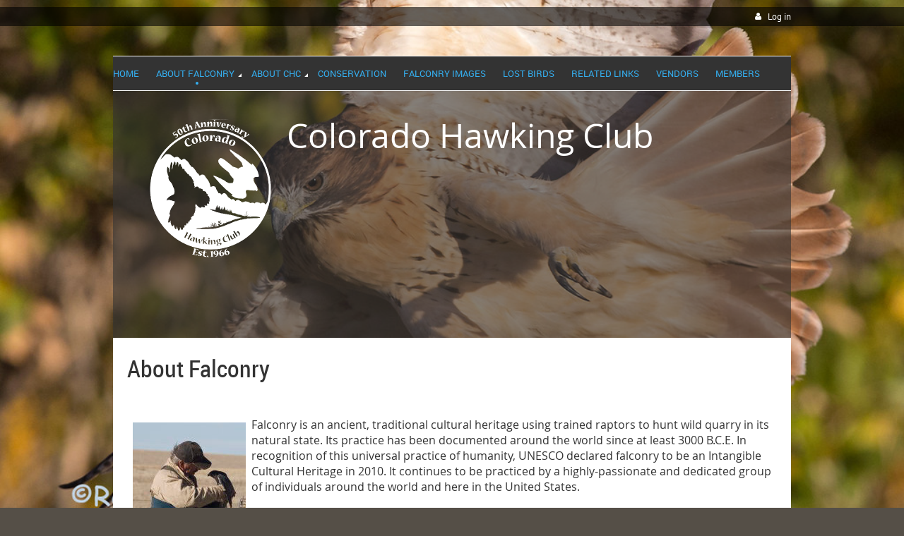

--- FILE ---
content_type: text/html; charset=utf-8
request_url: https://coloradohawkingclub.com/About-Falconry-Menu
body_size: 7357
content:
<!DOCTYPE html>
<!--[if lt IE 7 ]><html lang="en" class="no-js ie6 "><![endif]-->
<!--[if IE 7 ]><html lang="en" class="no-js ie7 "> <![endif]-->
<!--[if IE 8 ]><html lang="en" class="no-js ie8 "> <![endif]-->
<!--[if IE 9 ]><html lang="en" class="no-js ie9 "><![endif]-->
<!--[if (gt IE 9)|!(IE)]><!--><html lang="en" class="no-js "> <!--<![endif]-->
  <head id="Head1">
		<link rel="stylesheet" type="text/css" href="https://kit-pro.fontawesome.com/releases/latest/css/pro.min.css" />
<meta name="viewport" content="width=device-width, initial-scale=1">
<link href="https://sf.wildapricot.org/BuiltTheme/firma_wheatfield.v3.0/current/8a143ada/Styles/combined.css" rel="stylesheet" type="text/css" /><link href="https://coloradohawkingclub.com/resources/theme/customStyles.css?t=637593554684440000" rel="stylesheet" type="text/css" /><link href="https://live-sf.wildapricot.org/WebUI/built9.11.0-db59b40/scripts/public/react/index-84b33b4.css" rel="stylesheet" type="text/css" /><link href="https://live-sf.wildapricot.org/WebUI/built9.11.0-db59b40/css/shared/ui/shared-ui-compiled.css" rel="stylesheet" type="text/css" /><script type="text/javascript" language="javascript" id="idJavaScriptEnvironment">var bonaPage_BuildVer='9.11.0-db59b40';
var bonaPage_AdminBackendUrl = '/admin/';
var bonaPage_StatRes='https://live-sf.wildapricot.org/WebUI/';
var bonaPage_InternalPageType = { isUndefinedPage : false,isWebPage : true,isAdminPage : false,isDialogPage : false,isSystemPage : false,isErrorPage : false,isError404Page : false };
var bonaPage_PageView = { isAnonymousView : true,isMemberView : false,isAdminView : false };
var WidgetMode = 0;
var bonaPage_IsUserAnonymous = true;
var bonaPage_ThemeVer='8a143ada0637593554684440000'; var bonaPage_ThemeId = 'firma_wheatfield.v3.0'; var bonaPage_ThemeVersion = '3.0';
var bonaPage_id='18296'; version_id='';
if (bonaPage_InternalPageType && (bonaPage_InternalPageType.isSystemPage || bonaPage_InternalPageType.isWebPage) && window.self !== window.top) { var success = true; try { var tmp = top.location.href; if (!tmp) { top.location = self.location; } } catch (err) { try { if (self != top) { top.location = self.location; } } catch (err) { try { if (self != top) { top = self; } success = false; } catch (err) { success = false; } } success = false; } if (!success) { window.onload = function() { document.open('text/html', 'replace'); document.write('<ht'+'ml><he'+'ad></he'+'ad><bo'+'dy><h1>Wrong document context!</h1></bo'+'dy></ht'+'ml>'); document.close(); } } }
try { function waMetricsGlobalHandler(args) { if (WA.topWindow.waMetricsOuterGlobalHandler && typeof(WA.topWindow.waMetricsOuterGlobalHandler) === 'function') { WA.topWindow.waMetricsOuterGlobalHandler(args); }}} catch(err) {}
 try { if (parent && parent.BonaPage) parent.BonaPage.implementBonaPage(window); } catch (err) { }
try { document.write('<style type="text/css"> .WaHideIfJSEnabled, .HideIfJSEnabled { display: none; } </style>'); } catch(err) {}
var bonaPage_WebPackRootPath = 'https://live-sf.wildapricot.org/WebUI/built9.11.0-db59b40/scripts/public/react/';</script><script type="text/javascript" language="javascript" src="https://live-sf.wildapricot.org/WebUI/built9.11.0-db59b40/scripts/shared/bonapagetop/bonapagetop-compiled.js" id="idBonaPageTop"></script><script type="text/javascript" language="javascript" src="https://live-sf.wildapricot.org/WebUI/built9.11.0-db59b40/scripts/public/react/index-84b33b4.js" id="ReactPublicJs"></script><script type="text/javascript" language="javascript" src="https://live-sf.wildapricot.org/WebUI/built9.11.0-db59b40/scripts/shared/ui/shared-ui-compiled.js" id="idSharedJs"></script><script type="text/javascript" language="javascript" src="https://live-sf.wildapricot.org/WebUI/built9.11.0-db59b40/General.js" id=""></script><script type="text/javascript" language="javascript" src="https://sf.wildapricot.org/BuiltTheme/firma_wheatfield.v3.0/current/8a143ada/Scripts/combined.js" id=""></script><title>Colorado Hawking Club - About Falconry</title>
<link rel="search" type="application/opensearchdescription+xml" title="coloradohawkingclub.com" href="/opensearch.ashx" /></head>
  <body id="PAGEID_18296" class="publicContentView LayoutMain">
<div class="mLayout layoutMain state1" id="mLayout">
<div class="mobilePanelContainer">
<div id="id_MobilePanel" data-componentId="MobilePanel" class="WaPlaceHolder WaPlaceHolderMobilePanel" style=""><div style=""><div id="id_xaBsq8r" class="WaGadgetOnly WaGadgetMobilePanel  gadgetStyleNone" style="" data-componentId="xaBsq8r" ><div class="mobilePanel">
	
	<div class="mobilePanelButton buttonMenu" title="Menu">Menu</div>
<div class="mobilePanelButton buttonLogin" title="Log in">Log in</div>
<div class="menuInner">
		<ul class="firstLevel">
<li class=" ">
	<div class="item">
		<a href="https://coloradohawkingclub.com/" title="Home"><span>Home</span></a>
</div>
</li>
	
<li class="sel dir">
	<div class="item">
		<a href="https://coloradohawkingclub.com/About-Falconry-Menu" title="About Falconry"><span>About Falconry</span></a>
<ul class="secondLevel">
<li class=" ">
	<div class="item">
		<a href="https://coloradohawkingclub.com/About-Falconry-Content" title="About Falconry"><span>About Falconry</span></a>
</div>
</li>
	
<li class=" ">
	<div class="item">
		<a href="https://coloradohawkingclub.com/Interested-In-Falconry" title="Interested In Falconry"><span>Interested In Falconry</span></a>
</div>
</li>
	
<li class=" ">
	<div class="item">
		<a href="https://coloradohawkingclub.com/Falconry-Regulations" title="Falconry Regulations"><span>Falconry Regulations</span></a>
</div>
</li>
	
</ul>
</div>
</li>
	
<li class=" dir">
	<div class="item">
		<a href="https://coloradohawkingclub.com/About-CHC-Menu" title="About CHC"><span>About CHC</span></a>
<ul class="secondLevel">
<li class=" ">
	<div class="item">
		<a href="https://coloradohawkingclub.com/About-CHC-Content" title="About CHC"><span>About CHC</span></a>
</div>
</li>
	
<li class=" ">
	<div class="item">
		<a href="https://coloradohawkingclub.com/Contact" title="Contact"><span>Contact</span></a>
</div>
</li>
	
<li class=" ">
	<div class="item">
		<a href="https://coloradohawkingclub.com/events" title="Events"><span>Events</span></a>
</div>
</li>
	
<li class=" ">
	<div class="item">
		<a href="https://coloradohawkingclub.com/join-us" title="Join us"><span>Join us</span></a>
</div>
</li>
	
</ul>
</div>
</li>
	
<li class=" ">
	<div class="item">
		<a href="https://coloradohawkingclub.com/Conservation" title="Conservation"><span>Conservation</span></a>
</div>
</li>
	
<li class=" ">
	<div class="item">
		<a href="https://coloradohawkingclub.com/Falconry-Images" title="Falconry Images"><span>Falconry Images</span></a>
</div>
</li>
	
<li class=" ">
	<div class="item">
		<a href="https://coloradohawkingclub.com/Lost-Birds" title="Lost Birds"><span>Lost Birds</span></a>
</div>
</li>
	
<li class=" ">
	<div class="item">
		<a href="https://coloradohawkingclub.com/Related-Links" title="Related Links"><span>Related Links</span></a>
</div>
</li>
	
<li class=" ">
	<div class="item">
		<a href="https://coloradohawkingclub.com/Vendors" title="Vendors"><span>Vendors</span></a>
</div>
</li>
	
<li class=" ">
	<div class="item">
		<a href="https://coloradohawkingclub.com/page-7745" title="Members"><span>Members</span></a>
</div>
</li>
	
</ul>
	</div>

	<div class="loginInner">
<div class="loginContainerForm oAuthIsfalse">
<form method="post" action="https://coloradohawkingclub.com/Sys/Login" id="id_xaBsq8r_form" class="generalLoginBox"  data-disableInAdminMode="true">
<input type="hidden" name="ReturnUrl" id="id_xaBsq8r_returnUrl" value="">
				<input type="hidden" name="browserData" id="id_xaBsq8r_browserField">
<div class="loginUserName">
<div class="loginUserNameTextBox">
		<input name="email" type="text" maxlength="100" placeholder="Email"  id="id_xaBsq8r_userName" tabindex="1" class="emailTextBoxControl"/>
	</div>
</div><div class="loginPassword">
<div class="loginPasswordTextBox">
		<input name="password" type="password" placeholder="Password" maxlength="50" id="id_xaBsq8r_password" tabindex="2" class="passwordTextBoxControl" autocomplete="off"/>
	</div>
</div> 
    <input id="g-recaptcha-invisible_xaBsq8r" name="g-recaptcha-invisible" value="recaptcha" type="hidden"/> 
    <div id="recapcha_placeholder_xaBsq8r" style="display:none"></div>
    <span id="idReCaptchaValidator_xaBsq8r" errorMessage="Please verify that you are not a robot" style="display:none" validatorType="method" ></span>
    <script>
        $("#idReCaptchaValidator_xaBsq8r").on( "wavalidate", function(event, validationResult) {
            if (grecaptcha.getResponse(widgetId_xaBsq8r).length == 0){
                grecaptcha.execute(widgetId_xaBsq8r);	
                validationResult.shouldStopValidation = true;
                return;
            }

            validationResult.result = true;
        });
  
            var widgetId_xaBsq8r;

            var onloadCallback_xaBsq8r = function() {
                // Renders the HTML element with id 'recapcha_placeholder_xaBsq8r' as a reCAPTCHA widget.
                // The id of the reCAPTCHA widget is assigned to 'widgetId_xaBsq8r'.
                widgetId_xaBsq8r = grecaptcha.render('recapcha_placeholder_xaBsq8r', {
                'sitekey' : '6LfmM_UhAAAAAJSHT-BwkAlQgN0mMViOmaK7oEIV',
                'size': 'invisible',
                'callback': function(){
                    document.getElementById('g-recaptcha-invisible_xaBsq8r').form.submit();
                },
                'theme' : 'light'
            });
        };
    </script>
	
    <script src="https://www.google.com/recaptcha/api.js?onload=onloadCallback_xaBsq8r&render=explicit" async defer></script>

 <div class="loginActionRememberMe">
		<input id="id_xaBsq8r_rememberMe" type="checkbox" name="rememberMe" tabindex="3" class="rememberMeCheckboxControl"/>
		<label for="id_xaBsq8r_rememberMe">Remember me</label>
	</div>
<div class="loginPasswordForgot">
		<a href="https://coloradohawkingclub.com/Sys/ResetPasswordRequest">Forgot password</a>
	</div>
<div class="loginAction">
	<input type="submit" name="ctl03$ctl02$loginViewControl$loginControl$Login" value="Log in" id="id_xaBsq8r_loginAction" onclick="if (!browserInfo.clientCookiesEnabled()) {alert('Warning: browser cookies disabled. Please enable them to use this website.'); return false;}" tabindex="4" class="loginButton loginButtonControl"/>
</div></form></div>
</div>

</div>

<script type="text/javascript">

jq$(function()
{
	var gadget = jq$('#id_xaBsq8r'),
		menuContainer = gadget.find('.menuInner'),
		loginContainer = gadget.find('.loginInner');

	gadget.find('.buttonMenu').on("click",function()
	{
		menuContainer.toggle();
		loginContainer.hide();
		jq$(this).toggleClass('active');
        jq$('.buttonLogin').removeClass('active');
		return false;
	});

	gadget.find('.buttonLogin').on("click",function()
	{
		loginContainer.toggle();
		menuContainer.hide();
		jq$(this).toggleClass('active');
        jq$('.buttonMenu').removeClass('active');
		return false;
	});

	gadget.find('.mobilePanel').on("click",function(event)
	{
        if( !(jq$(event.target).parents('.loginInner').size() || event.target.className == 'loginInner') )
        {
            menuContainer.hide();
            loginContainer.hide();
            jq$('.buttonLogin').removeClass('active');
            jq$('.buttonMenu').removeClass('active');
        }

        event.stopPropagation();
	});

	jq$('body').on("click",function()
	{
		menuContainer.hide();
		loginContainer.hide();
		jq$('.buttonLogin').removeClass('active');
        jq$('.buttonMenu').removeClass('active');
	});


	// login
	var browserField = document.getElementById('id_xaBsq8r' + '_browserField');

	if (browserField)
	{
		browserField.value = browserInfo.getBrowserCapabilitiesData();
	}

	jq$('#id_xaBsq8r' + '_form').FormValidate();
	jq$('.WaGadgetMobilePanel form').attr('data-disableInAdminMode', 'false');

});

</script></div></div>
</div></div>

		<!-- header zone -->
		<div class="zoneHeaderOuter">
			<div class="zoneHeader container_12">
				<div class="zoneHeaderInner s1_grid_12 s2_grid_12 s3_grid_12">
<div id="id_Header" data-componentId="Header" class="WaPlaceHolder WaPlaceHolderHeader" style=""><div style="padding-top:0px;padding-bottom:0px;"><div id="id_qaISEe5" class="WaGadgetOnly WaGadgetLoginButton  gadgetStyle001" style="margin-top:10px;margin-bottom:0px;" data-componentId="qaISEe5" ><div class="loginButtonBackground"></div>
<div class="loginButtonWrapper alignRight">
  <div class="loginBoxLinkContainer">
    <a class="loginBoxLinkButton" href="https://coloradohawkingclub.com/Sys/Login">Log in</a>
  </div>
  </div>
<script type="text/javascript">
  jq$(function() {
    var gadgetLoginButton = jq$('#id_qaISEe5');
    var leftOffset;
    
    function resizeBgLogin() {
      // background track
      leftOffset = (gadgetLoginButton.closest('.WaLayoutTable').length > 0) ? gadgetLoginButton.closest('.WaLayoutTable').width() : gadgetLoginButton.width();
        
      gadgetLoginButton.find('.loginButtonBackground').css({
        'width': jq$('body').width(),
        'left': ( ( jq$('body').width() - leftOffset ) * -0.5 )
      });
    }

    resizeBgLogin();
    jq$(window).resize(function() { resizeBgLogin(); });
  });
</script>
</div></div>
</div></div>
			</div>
		</div>

		<div class="zoneHeader1Outer">
			<div class="zoneHeader1 container_12">
				<div class="zoneHeader1Inner s1_grid_12 s2_grid_12 s3_grid_12">
					<div class="color"></div>
<div id="id_Header1" data-componentId="Header1" class="WaPlaceHolder WaPlaceHolderHeader1" style=""><div style=""><div id="id_G84K3rg" data-componentId="G84K3rg" class="WaLayoutContainerOnly" style=""><table cellspacing="0" cellpadding="0" class="WaLayoutTable" style=""><tr data-componentId="G84K3rg_row" class="WaLayoutRow"><td id="id_pJGokKJ" data-componentId="pJGokKJ" class="WaLayoutItem" style="width:100%;"><div id="id_DtimaHX" class="WaLayoutPlaceHolder placeHolderContainer" data-componentId="DtimaHX" style=""><div style=""><div id="id_dVFEzZB" class="WaGadgetFirst WaGadgetContent  gadgetStyleNone" style="" data-componentId="dVFEzZB" ><div class="gadgetStyleBody gadgetContentEditableArea" style="" data-editableArea="0" data-areaHeight="auto">
<p><br></p></div>
</div><div id="id_SMLa25N" class="WaGadgetLast WaGadgetMenuHorizontal  menuStyle001" style="" data-componentId="SMLa25N" ><div data-sticky-wrapper="true">
    <div class="stickness">
        <div class="menuBackground"></div>
        <div class="menuInner">
            <ul class="firstLevel">
                <li class=" ">
	<div class="item">
		<a href="https://coloradohawkingclub.com/" title="Home"><span>Home</span></a>
</div>
</li>
	
<li class="sel dir">
	<div class="item">
		<a href="https://coloradohawkingclub.com/About-Falconry-Menu" title="About Falconry"><span>About Falconry</span></a>
<ul class="secondLevel">
<li class=" ">
	<div class="item">
		<a href="https://coloradohawkingclub.com/About-Falconry-Content" title="About Falconry"><span>About Falconry</span></a>
</div>
</li>
	
<li class=" ">
	<div class="item">
		<a href="https://coloradohawkingclub.com/Interested-In-Falconry" title="Interested In Falconry"><span>Interested In Falconry</span></a>
</div>
</li>
	
<li class=" ">
	<div class="item">
		<a href="https://coloradohawkingclub.com/Falconry-Regulations" title="Falconry Regulations"><span>Falconry Regulations</span></a>
</div>
</li>
	
</ul>
</div>
</li>
	
<li class=" dir">
	<div class="item">
		<a href="https://coloradohawkingclub.com/About-CHC-Menu" title="About CHC"><span>About CHC</span></a>
<ul class="secondLevel">
<li class=" ">
	<div class="item">
		<a href="https://coloradohawkingclub.com/About-CHC-Content" title="About CHC"><span>About CHC</span></a>
</div>
</li>
	
<li class=" ">
	<div class="item">
		<a href="https://coloradohawkingclub.com/Contact" title="Contact"><span>Contact</span></a>
</div>
</li>
	
<li class=" ">
	<div class="item">
		<a href="https://coloradohawkingclub.com/events" title="Events"><span>Events</span></a>
</div>
</li>
	
<li class=" ">
	<div class="item">
		<a href="https://coloradohawkingclub.com/join-us" title="Join us"><span>Join us</span></a>
</div>
</li>
	
</ul>
</div>
</li>
	
<li class=" ">
	<div class="item">
		<a href="https://coloradohawkingclub.com/Conservation" title="Conservation"><span>Conservation</span></a>
</div>
</li>
	
<li class=" ">
	<div class="item">
		<a href="https://coloradohawkingclub.com/Falconry-Images" title="Falconry Images"><span>Falconry Images</span></a>
</div>
</li>
	
<li class=" ">
	<div class="item">
		<a href="https://coloradohawkingclub.com/Lost-Birds" title="Lost Birds"><span>Lost Birds</span></a>
</div>
</li>
	
<li class=" ">
	<div class="item">
		<a href="https://coloradohawkingclub.com/Related-Links" title="Related Links"><span>Related Links</span></a>
</div>
</li>
	
<li class=" ">
	<div class="item">
		<a href="https://coloradohawkingclub.com/Vendors" title="Vendors"><span>Vendors</span></a>
</div>
</li>
	
<li class=" ">
	<div class="item">
		<a href="https://coloradohawkingclub.com/page-7745" title="Members"><span>Members</span></a>
</div>
</li>
	
</ul>
        </div>
    </div>
</div>

<script type="text/javascript">
    if (window.WaMenuHorizontal)
    {
        jq$(document).ready(function()
        {
            new stickyPlaceholder();
            new WaMenuHorizontal({ id: "id_SMLa25N" });
        });
    }
</script>


<script type="text/javascript">
    jq$(function()
    {
        var gadgetHorMenu = jq$('#id_SMLa25N');
        var leftOffset;

        function resizeBg()
        {
            // background track

            leftOffset = (gadgetHorMenu.closest('.WaLayoutTable').length > 0) ? gadgetHorMenu.closest('.WaLayoutTable').width() : gadgetHorMenu.width();

            gadgetHorMenu.find('.menuBackground').css(
            {
                'width': jq$('body').width(),
                'left': ( ( jq$('body').width() - leftOffset ) * -0.5 )
            });
        }

        resizeBg();

        jq$(window).resize(function()
        {
            resizeBg();
        });
    });
</script></div></div></div></td></tr></table> </div></div>
</div></div>
			</div>
		</div>

		<div class="zoneHeader2Outer">
			<div class="zoneHeader2 container_12">
				<div class="zoneHeader2Inner s1_grid_12 s2_grid_12 s3_grid_12">
<div id="id_Header2" data-componentId="Header2" class="WaPlaceHolder WaPlaceHolderHeader2" style=""><div style=""><div id="id_wwUNGVh" data-componentId="wwUNGVh" class="WaLayoutContainerOnly" style=""><table cellspacing="0" cellpadding="0" class="WaLayoutTable" style=""><tr data-componentId="wwUNGVh_row" class="WaLayoutRow"><td id="id_aWQjzhp" data-componentId="aWQjzhp" class="WaLayoutItem" style="width:100%;"><div id="id_kpPgZE5" class="WaLayoutPlaceHolder placeHolderContainer" data-componentId="kpPgZE5" style=""><div style=""><div id="id_WdKw8cV" class="WaGadgetOnly WaGadgetContent  gadgetStyle002" style="background-color:#333333;height:350px;" data-componentId="WdKw8cV" ><div class="gadgetStyleBody gadgetContentEditableArea" style="padding-top:30px;padding-right:20px;padding-bottom:0px;padding-left:30px;" data-editableArea="0" data-areaHeight="auto">
<p><font face="Open Sans" color="#ffffff" style="font-size: 48px;"><a href="/resources/Pictures/CHC_Images/Logos/chc_LogoNoBKG.png" title="" target="_blank"><img src="/resources/Pictures/CHC_Images/Logos/chc_LogoNoBKG.png" alt="" border="0" width="200" height="200" style="margin: 8px;" align="left"></a>Colorado Hawking Club</font></p></div>
<script type="text/javascript">if (window.WA) { new WaContentGadgetResizer({ id: 'id_WdKw8cV' }); }</script>
</div></div></div></td></tr></table> </div></div>
</div></div>
			</div>
		</div>
		<!-- /header zone -->

<!-- content zone -->
	<div class="zoneContentOuter">
		<div class="zoneContent container_12">
			<div class="zoneContentInner s1_grid_12 s2_grid_12 s3_grid_12">
<div id="id_Content" data-componentId="Content" class="WaPlaceHolder WaPlaceHolderContent" style=""><div style=""><div id="id_r8ymD8s" class="WaGadgetFirst WaGadgetContent  gadgetStyleNone" style="" data-componentId="r8ymD8s" ><div class="gadgetStyleBody gadgetContentEditableArea" style="" data-editableArea="0" data-areaHeight="auto">
<p><font face="Roboto Condensed" style="font-size: 34px;">About Falconry</font></p></div>
</div><div id="id_mxqgW9Y" class="WaGadget WaGadgetContent  gadgetStyleNone" style="" data-componentId="mxqgW9Y" ><div class="gadgetStyleBody gadgetContentEditableArea" style="" data-editableArea="0" data-areaHeight="auto">
<p><img src="/resources/Pictures/CHC_Images/Standard_Images/chc_Falconer1.jpg" alt="" title="" border="0" align="left" style="margin: 8px;"></p><p><font face="Open Sans">Falconry is an ancient, traditional cultural heritage using trained raptors to hunt wild quarry in its natural state. Its practice has been documented around the world since at least 3000 B.C.E. In recognition of this universal practice of humanity, UNESCO declared falconry to be an Intangible Cultural Heritage in 2010. It continues to be practiced by a highly-passionate and dedicated group of individuals around the world and here in the United States.</font></p><p><font face="Open Sans">The Colorado Hawking Club provides a place where those who share in that passion can come together, exchange ideas, and work towards our common goals of land and species preservation, as well as the furtherance of regulations which are conducive to falconry. The primary purpose of this website is to aid in the communication and education of the general membership. &nbsp;You will also find pages that are intended for the general public containing basic information about the sport of falconry, contact information, and pointers if you are interested in becoming a falconer.</font></p><p><font face="Open Sans">It is important to remember that many people who practice this intangible cultural heritage (some still call it a &#8220;sport&#8221;, but it&#8217;s so much more than that), live and breathe falconry twelve months out of the year. &nbsp;Unlike other hunting disciplines where you can clean the gun, and then lock it away in a safe for the remainder of the year, falconry requires year-round time and effort. &nbsp;You are essentially bringing another animal, more than just a pet, into your lives. This animal will require food and attention every day, regardless of weather, work, children, spouses, and the myriad of distractions that modern family live brings. &nbsp;If your bird becomes ill, you cannot simply take it to the dog and cat practice down the street; identifying and forming a good working relationship with a veterinarian who specializes in raptors is also very important for your bird&#8217;s health and well-being. &nbsp;Traveling or taking vacations is also not as easy as it is with other household pets. &nbsp;</font></p><a href="/resources/Pictures/CHC_Images/Standard_Images/chc_Falconer2.jpg" title="" target="_blank" style="color: rgb(23, 144, 209); font-family: 'Open Sans';"><img src="/resources/Pictures/CHC_Images/Standard_Images/chc_Falconer2.jpg" alt="" border="0" align="right" style="margin: 10px;"></a><p><font face="Open Sans">Y</font><span style="">ou must have someone who is either knowledgeable enough to feed and care for your bird at your facility listed on your falconry license, or you must transport your bird to another appropriately-licensed falconer to care for your bird while you are absent. The state of Colorado must also be informed when such temporary care periods take place. &nbsp;All of these unusual factors must be taken into consideration when not only becoming a licensed falconer, but also when deciding to acquire a bird.</span></p></div>
</div><div id="id_cxIzaMP" class="WaGadget WaGadgetSlideshow  gadgetStyle001" style="" data-componentId="cxIzaMP" ><div class="gadgetStyleBody " style=""  data-areaHeight="auto">
<script language="javascript">

	jq$(function(){

		var imgAmount = jq$('#camera_wrap_cxIzaMP > div').size();
		var cameraNavigation = ( imgAmount <= 1 ) ? false : true,
				cameraAutoAdvance = ( imgAmount <= 1 ) ? false : true;

		jq$('#camera_wrap_cxIzaMP').camera
		(
		  {
			componentId: 'cxIzaMP',
			thumbnails: true,
			loader: 'bar',
			fx: 'simpleFade',
			time: (5*1000),
			transPeriod: (500),
			portrait: false,
			randomSlide: false,
			playPause: false,
			pauseOnClick: false,
			thumbnails: cameraNavigation,
			pagination: cameraNavigation,
			navigation: cameraNavigation,
			autoAdvance: cameraAutoAdvance,
			mobileAutoAdvance: cameraAutoAdvance,
			height: '56%'		  }
		);		
	});

</script>

	<div class="camera_wrap camera_charcoal_skin" id="camera_wrap_cxIzaMP">
<div data-link="" data-src="https://coloradohawkingclub.com/resources/Pictures/CHC_Images/Rotator_Images/chc_GosGlove.JPG" data-target="" data-thumb="https://coloradohawkingclub.com/resources/Pictures/CHC_Images/Rotator_Images/chc_GosGlove.JPG" data-title="">
    </div><div data-link="" data-src="https://coloradohawkingclub.com/resources/Pictures/CHC_Images/Rotator_Images/chc_HarrisFlying.JPG" data-target="" data-thumb="https://coloradohawkingclub.com/resources/Pictures/CHC_Images/Rotator_Images/chc_HarrisFlying.JPG" data-title="">
    </div><div data-link="" data-src="https://coloradohawkingclub.com/resources/Pictures/CHC_Images/Rotator_Images/chc_HarrisLanding.JPG" data-target="" data-thumb="https://coloradohawkingclub.com/resources/Pictures/CHC_Images/Rotator_Images/chc_HarrisLanding.JPG" data-title="">
    </div><div data-link="" data-src="https://coloradohawkingclub.com/resources/Pictures/CHC_Images/Rotator_Images/chc_Landing.jpg" data-target="" data-thumb="https://coloradohawkingclub.com/resources/Pictures/CHC_Images/Rotator_Images/chc_Landing.jpg" data-title="">
    </div><div data-link="" data-src="https://coloradohawkingclub.com/resources/Pictures/CHC_Images/Rotator_Images/chc_PeregrineFlying.JPG" data-target="" data-thumb="https://coloradohawkingclub.com/resources/Pictures/CHC_Images/Rotator_Images/chc_PeregrineFlying.JPG" data-title="">
    </div></div>
</div>
</div><div id="id_vFTFd2V" class="WaGadgetLast WaGadgetContent  gadgetStyleNone" style="margin-bottom:10px;" data-componentId="vFTFd2V" ><div class="gadgetStyleBody gadgetContentEditableArea" style="" data-editableArea="0" data-areaHeight="auto">
<p align="right">Copyright - Colorado Hawking Club 1966 - 2021<br>Denver, &nbsp;CO 80122</p></div>
</div></div>
</div></div>
		</div>
	</div>
	<!-- /content zone -->

<!-- footer zone -->
		<div class="zoneFooterOuter">
			<div class="zoneFooter container_12">
				<div class="zoneFooterInner s1_grid_12 s2_grid_12 s3_grid_12">
</div>
			</div>
		</div>

        <div class="zoneFooter1Outer">
            <div class="zoneFooter1 container_12">
                <div class="zoneFooter1Inner s1_grid_12 s2_grid_12 s3_grid_12">
                    </div>
            </div>
        </div>
		<!-- /footer zone -->

		<!-- branding zone -->
<div class="zoneBrandingOuter">
			<div class="zoneBranding container_12">
				<div class="zoneBrandingInner s1_grid_12 s2_grid_12 s3_grid_12">
<div id="idFooterPoweredByContainer">
	<span id="idFooterPoweredByWA">
Powered by <a href="http://www.wildapricot.com" target="_blank">Wild Apricot</a> Membership Software</span>
</div>
</div>
			</div>
		</div>
<!-- /branding zone -->
<div id="idCustomJsContainer" class="cnCustomJsContainer">
<script type="text/javascript">
try
{
    
    function removeLinks(links) {
        if (!arguments[0]) return;
        var a = arguments[0];
        jq$(".WaGadgetMenuHorizontal a, .WaGadgetMenuVertical a").each(function() {
            var curhref=jq$(this).attr('href').split("/")[3];
            if (
                (typeof(a)=='string' && a==curhref)||
                (typeof(a)=='object' && (jq$.inArray(curhref, a)>-1))
            ) { 
                jq$(this).attr("href", "javascript:void(0);").css("cursor", "pointer"); 
            }
        });
    }
    removeLinks("About-Falconry-Menu");

}
catch(err)
{}</script>

<script type="text/javascript">
try
{
    
    function removeLinks(links) {
        if (!arguments[0]) return;
        var a = arguments[0];
        jq$(".WaGadgetMenuHorizontal a, .WaGadgetMenuVertical a").each(function() {
            var curhref=jq$(this).attr('href').split("/")[3];
            if (
                (typeof(a)=='string' && a==curhref)||
                (typeof(a)=='object' && (jq$.inArray(curhref, a)>-1))
            ) { 
                jq$(this).attr("href", "javascript:void(0);").css("cursor", "pointer"); 
            }
        });
    }
    removeLinks("About-CHC-Menu");

}
catch(err)
{}</script></div>
</div></body>
</html>
<script type="text/javascript">if (window.BonaPage && BonaPage.setPageState) { BonaPage.setPageState(BonaPage.PAGE_PARSED); }</script>

--- FILE ---
content_type: text/html; charset=utf-8
request_url: https://www.google.com/recaptcha/api2/anchor?ar=1&k=6LfmM_UhAAAAAJSHT-BwkAlQgN0mMViOmaK7oEIV&co=aHR0cHM6Ly9jb2xvcmFkb2hhd2tpbmdjbHViLmNvbTo0NDM.&hl=en&v=PoyoqOPhxBO7pBk68S4YbpHZ&theme=light&size=invisible&anchor-ms=20000&execute-ms=30000&cb=6w3fwtccwc9r
body_size: 49387
content:
<!DOCTYPE HTML><html dir="ltr" lang="en"><head><meta http-equiv="Content-Type" content="text/html; charset=UTF-8">
<meta http-equiv="X-UA-Compatible" content="IE=edge">
<title>reCAPTCHA</title>
<style type="text/css">
/* cyrillic-ext */
@font-face {
  font-family: 'Roboto';
  font-style: normal;
  font-weight: 400;
  font-stretch: 100%;
  src: url(//fonts.gstatic.com/s/roboto/v48/KFO7CnqEu92Fr1ME7kSn66aGLdTylUAMa3GUBHMdazTgWw.woff2) format('woff2');
  unicode-range: U+0460-052F, U+1C80-1C8A, U+20B4, U+2DE0-2DFF, U+A640-A69F, U+FE2E-FE2F;
}
/* cyrillic */
@font-face {
  font-family: 'Roboto';
  font-style: normal;
  font-weight: 400;
  font-stretch: 100%;
  src: url(//fonts.gstatic.com/s/roboto/v48/KFO7CnqEu92Fr1ME7kSn66aGLdTylUAMa3iUBHMdazTgWw.woff2) format('woff2');
  unicode-range: U+0301, U+0400-045F, U+0490-0491, U+04B0-04B1, U+2116;
}
/* greek-ext */
@font-face {
  font-family: 'Roboto';
  font-style: normal;
  font-weight: 400;
  font-stretch: 100%;
  src: url(//fonts.gstatic.com/s/roboto/v48/KFO7CnqEu92Fr1ME7kSn66aGLdTylUAMa3CUBHMdazTgWw.woff2) format('woff2');
  unicode-range: U+1F00-1FFF;
}
/* greek */
@font-face {
  font-family: 'Roboto';
  font-style: normal;
  font-weight: 400;
  font-stretch: 100%;
  src: url(//fonts.gstatic.com/s/roboto/v48/KFO7CnqEu92Fr1ME7kSn66aGLdTylUAMa3-UBHMdazTgWw.woff2) format('woff2');
  unicode-range: U+0370-0377, U+037A-037F, U+0384-038A, U+038C, U+038E-03A1, U+03A3-03FF;
}
/* math */
@font-face {
  font-family: 'Roboto';
  font-style: normal;
  font-weight: 400;
  font-stretch: 100%;
  src: url(//fonts.gstatic.com/s/roboto/v48/KFO7CnqEu92Fr1ME7kSn66aGLdTylUAMawCUBHMdazTgWw.woff2) format('woff2');
  unicode-range: U+0302-0303, U+0305, U+0307-0308, U+0310, U+0312, U+0315, U+031A, U+0326-0327, U+032C, U+032F-0330, U+0332-0333, U+0338, U+033A, U+0346, U+034D, U+0391-03A1, U+03A3-03A9, U+03B1-03C9, U+03D1, U+03D5-03D6, U+03F0-03F1, U+03F4-03F5, U+2016-2017, U+2034-2038, U+203C, U+2040, U+2043, U+2047, U+2050, U+2057, U+205F, U+2070-2071, U+2074-208E, U+2090-209C, U+20D0-20DC, U+20E1, U+20E5-20EF, U+2100-2112, U+2114-2115, U+2117-2121, U+2123-214F, U+2190, U+2192, U+2194-21AE, U+21B0-21E5, U+21F1-21F2, U+21F4-2211, U+2213-2214, U+2216-22FF, U+2308-230B, U+2310, U+2319, U+231C-2321, U+2336-237A, U+237C, U+2395, U+239B-23B7, U+23D0, U+23DC-23E1, U+2474-2475, U+25AF, U+25B3, U+25B7, U+25BD, U+25C1, U+25CA, U+25CC, U+25FB, U+266D-266F, U+27C0-27FF, U+2900-2AFF, U+2B0E-2B11, U+2B30-2B4C, U+2BFE, U+3030, U+FF5B, U+FF5D, U+1D400-1D7FF, U+1EE00-1EEFF;
}
/* symbols */
@font-face {
  font-family: 'Roboto';
  font-style: normal;
  font-weight: 400;
  font-stretch: 100%;
  src: url(//fonts.gstatic.com/s/roboto/v48/KFO7CnqEu92Fr1ME7kSn66aGLdTylUAMaxKUBHMdazTgWw.woff2) format('woff2');
  unicode-range: U+0001-000C, U+000E-001F, U+007F-009F, U+20DD-20E0, U+20E2-20E4, U+2150-218F, U+2190, U+2192, U+2194-2199, U+21AF, U+21E6-21F0, U+21F3, U+2218-2219, U+2299, U+22C4-22C6, U+2300-243F, U+2440-244A, U+2460-24FF, U+25A0-27BF, U+2800-28FF, U+2921-2922, U+2981, U+29BF, U+29EB, U+2B00-2BFF, U+4DC0-4DFF, U+FFF9-FFFB, U+10140-1018E, U+10190-1019C, U+101A0, U+101D0-101FD, U+102E0-102FB, U+10E60-10E7E, U+1D2C0-1D2D3, U+1D2E0-1D37F, U+1F000-1F0FF, U+1F100-1F1AD, U+1F1E6-1F1FF, U+1F30D-1F30F, U+1F315, U+1F31C, U+1F31E, U+1F320-1F32C, U+1F336, U+1F378, U+1F37D, U+1F382, U+1F393-1F39F, U+1F3A7-1F3A8, U+1F3AC-1F3AF, U+1F3C2, U+1F3C4-1F3C6, U+1F3CA-1F3CE, U+1F3D4-1F3E0, U+1F3ED, U+1F3F1-1F3F3, U+1F3F5-1F3F7, U+1F408, U+1F415, U+1F41F, U+1F426, U+1F43F, U+1F441-1F442, U+1F444, U+1F446-1F449, U+1F44C-1F44E, U+1F453, U+1F46A, U+1F47D, U+1F4A3, U+1F4B0, U+1F4B3, U+1F4B9, U+1F4BB, U+1F4BF, U+1F4C8-1F4CB, U+1F4D6, U+1F4DA, U+1F4DF, U+1F4E3-1F4E6, U+1F4EA-1F4ED, U+1F4F7, U+1F4F9-1F4FB, U+1F4FD-1F4FE, U+1F503, U+1F507-1F50B, U+1F50D, U+1F512-1F513, U+1F53E-1F54A, U+1F54F-1F5FA, U+1F610, U+1F650-1F67F, U+1F687, U+1F68D, U+1F691, U+1F694, U+1F698, U+1F6AD, U+1F6B2, U+1F6B9-1F6BA, U+1F6BC, U+1F6C6-1F6CF, U+1F6D3-1F6D7, U+1F6E0-1F6EA, U+1F6F0-1F6F3, U+1F6F7-1F6FC, U+1F700-1F7FF, U+1F800-1F80B, U+1F810-1F847, U+1F850-1F859, U+1F860-1F887, U+1F890-1F8AD, U+1F8B0-1F8BB, U+1F8C0-1F8C1, U+1F900-1F90B, U+1F93B, U+1F946, U+1F984, U+1F996, U+1F9E9, U+1FA00-1FA6F, U+1FA70-1FA7C, U+1FA80-1FA89, U+1FA8F-1FAC6, U+1FACE-1FADC, U+1FADF-1FAE9, U+1FAF0-1FAF8, U+1FB00-1FBFF;
}
/* vietnamese */
@font-face {
  font-family: 'Roboto';
  font-style: normal;
  font-weight: 400;
  font-stretch: 100%;
  src: url(//fonts.gstatic.com/s/roboto/v48/KFO7CnqEu92Fr1ME7kSn66aGLdTylUAMa3OUBHMdazTgWw.woff2) format('woff2');
  unicode-range: U+0102-0103, U+0110-0111, U+0128-0129, U+0168-0169, U+01A0-01A1, U+01AF-01B0, U+0300-0301, U+0303-0304, U+0308-0309, U+0323, U+0329, U+1EA0-1EF9, U+20AB;
}
/* latin-ext */
@font-face {
  font-family: 'Roboto';
  font-style: normal;
  font-weight: 400;
  font-stretch: 100%;
  src: url(//fonts.gstatic.com/s/roboto/v48/KFO7CnqEu92Fr1ME7kSn66aGLdTylUAMa3KUBHMdazTgWw.woff2) format('woff2');
  unicode-range: U+0100-02BA, U+02BD-02C5, U+02C7-02CC, U+02CE-02D7, U+02DD-02FF, U+0304, U+0308, U+0329, U+1D00-1DBF, U+1E00-1E9F, U+1EF2-1EFF, U+2020, U+20A0-20AB, U+20AD-20C0, U+2113, U+2C60-2C7F, U+A720-A7FF;
}
/* latin */
@font-face {
  font-family: 'Roboto';
  font-style: normal;
  font-weight: 400;
  font-stretch: 100%;
  src: url(//fonts.gstatic.com/s/roboto/v48/KFO7CnqEu92Fr1ME7kSn66aGLdTylUAMa3yUBHMdazQ.woff2) format('woff2');
  unicode-range: U+0000-00FF, U+0131, U+0152-0153, U+02BB-02BC, U+02C6, U+02DA, U+02DC, U+0304, U+0308, U+0329, U+2000-206F, U+20AC, U+2122, U+2191, U+2193, U+2212, U+2215, U+FEFF, U+FFFD;
}
/* cyrillic-ext */
@font-face {
  font-family: 'Roboto';
  font-style: normal;
  font-weight: 500;
  font-stretch: 100%;
  src: url(//fonts.gstatic.com/s/roboto/v48/KFO7CnqEu92Fr1ME7kSn66aGLdTylUAMa3GUBHMdazTgWw.woff2) format('woff2');
  unicode-range: U+0460-052F, U+1C80-1C8A, U+20B4, U+2DE0-2DFF, U+A640-A69F, U+FE2E-FE2F;
}
/* cyrillic */
@font-face {
  font-family: 'Roboto';
  font-style: normal;
  font-weight: 500;
  font-stretch: 100%;
  src: url(//fonts.gstatic.com/s/roboto/v48/KFO7CnqEu92Fr1ME7kSn66aGLdTylUAMa3iUBHMdazTgWw.woff2) format('woff2');
  unicode-range: U+0301, U+0400-045F, U+0490-0491, U+04B0-04B1, U+2116;
}
/* greek-ext */
@font-face {
  font-family: 'Roboto';
  font-style: normal;
  font-weight: 500;
  font-stretch: 100%;
  src: url(//fonts.gstatic.com/s/roboto/v48/KFO7CnqEu92Fr1ME7kSn66aGLdTylUAMa3CUBHMdazTgWw.woff2) format('woff2');
  unicode-range: U+1F00-1FFF;
}
/* greek */
@font-face {
  font-family: 'Roboto';
  font-style: normal;
  font-weight: 500;
  font-stretch: 100%;
  src: url(//fonts.gstatic.com/s/roboto/v48/KFO7CnqEu92Fr1ME7kSn66aGLdTylUAMa3-UBHMdazTgWw.woff2) format('woff2');
  unicode-range: U+0370-0377, U+037A-037F, U+0384-038A, U+038C, U+038E-03A1, U+03A3-03FF;
}
/* math */
@font-face {
  font-family: 'Roboto';
  font-style: normal;
  font-weight: 500;
  font-stretch: 100%;
  src: url(//fonts.gstatic.com/s/roboto/v48/KFO7CnqEu92Fr1ME7kSn66aGLdTylUAMawCUBHMdazTgWw.woff2) format('woff2');
  unicode-range: U+0302-0303, U+0305, U+0307-0308, U+0310, U+0312, U+0315, U+031A, U+0326-0327, U+032C, U+032F-0330, U+0332-0333, U+0338, U+033A, U+0346, U+034D, U+0391-03A1, U+03A3-03A9, U+03B1-03C9, U+03D1, U+03D5-03D6, U+03F0-03F1, U+03F4-03F5, U+2016-2017, U+2034-2038, U+203C, U+2040, U+2043, U+2047, U+2050, U+2057, U+205F, U+2070-2071, U+2074-208E, U+2090-209C, U+20D0-20DC, U+20E1, U+20E5-20EF, U+2100-2112, U+2114-2115, U+2117-2121, U+2123-214F, U+2190, U+2192, U+2194-21AE, U+21B0-21E5, U+21F1-21F2, U+21F4-2211, U+2213-2214, U+2216-22FF, U+2308-230B, U+2310, U+2319, U+231C-2321, U+2336-237A, U+237C, U+2395, U+239B-23B7, U+23D0, U+23DC-23E1, U+2474-2475, U+25AF, U+25B3, U+25B7, U+25BD, U+25C1, U+25CA, U+25CC, U+25FB, U+266D-266F, U+27C0-27FF, U+2900-2AFF, U+2B0E-2B11, U+2B30-2B4C, U+2BFE, U+3030, U+FF5B, U+FF5D, U+1D400-1D7FF, U+1EE00-1EEFF;
}
/* symbols */
@font-face {
  font-family: 'Roboto';
  font-style: normal;
  font-weight: 500;
  font-stretch: 100%;
  src: url(//fonts.gstatic.com/s/roboto/v48/KFO7CnqEu92Fr1ME7kSn66aGLdTylUAMaxKUBHMdazTgWw.woff2) format('woff2');
  unicode-range: U+0001-000C, U+000E-001F, U+007F-009F, U+20DD-20E0, U+20E2-20E4, U+2150-218F, U+2190, U+2192, U+2194-2199, U+21AF, U+21E6-21F0, U+21F3, U+2218-2219, U+2299, U+22C4-22C6, U+2300-243F, U+2440-244A, U+2460-24FF, U+25A0-27BF, U+2800-28FF, U+2921-2922, U+2981, U+29BF, U+29EB, U+2B00-2BFF, U+4DC0-4DFF, U+FFF9-FFFB, U+10140-1018E, U+10190-1019C, U+101A0, U+101D0-101FD, U+102E0-102FB, U+10E60-10E7E, U+1D2C0-1D2D3, U+1D2E0-1D37F, U+1F000-1F0FF, U+1F100-1F1AD, U+1F1E6-1F1FF, U+1F30D-1F30F, U+1F315, U+1F31C, U+1F31E, U+1F320-1F32C, U+1F336, U+1F378, U+1F37D, U+1F382, U+1F393-1F39F, U+1F3A7-1F3A8, U+1F3AC-1F3AF, U+1F3C2, U+1F3C4-1F3C6, U+1F3CA-1F3CE, U+1F3D4-1F3E0, U+1F3ED, U+1F3F1-1F3F3, U+1F3F5-1F3F7, U+1F408, U+1F415, U+1F41F, U+1F426, U+1F43F, U+1F441-1F442, U+1F444, U+1F446-1F449, U+1F44C-1F44E, U+1F453, U+1F46A, U+1F47D, U+1F4A3, U+1F4B0, U+1F4B3, U+1F4B9, U+1F4BB, U+1F4BF, U+1F4C8-1F4CB, U+1F4D6, U+1F4DA, U+1F4DF, U+1F4E3-1F4E6, U+1F4EA-1F4ED, U+1F4F7, U+1F4F9-1F4FB, U+1F4FD-1F4FE, U+1F503, U+1F507-1F50B, U+1F50D, U+1F512-1F513, U+1F53E-1F54A, U+1F54F-1F5FA, U+1F610, U+1F650-1F67F, U+1F687, U+1F68D, U+1F691, U+1F694, U+1F698, U+1F6AD, U+1F6B2, U+1F6B9-1F6BA, U+1F6BC, U+1F6C6-1F6CF, U+1F6D3-1F6D7, U+1F6E0-1F6EA, U+1F6F0-1F6F3, U+1F6F7-1F6FC, U+1F700-1F7FF, U+1F800-1F80B, U+1F810-1F847, U+1F850-1F859, U+1F860-1F887, U+1F890-1F8AD, U+1F8B0-1F8BB, U+1F8C0-1F8C1, U+1F900-1F90B, U+1F93B, U+1F946, U+1F984, U+1F996, U+1F9E9, U+1FA00-1FA6F, U+1FA70-1FA7C, U+1FA80-1FA89, U+1FA8F-1FAC6, U+1FACE-1FADC, U+1FADF-1FAE9, U+1FAF0-1FAF8, U+1FB00-1FBFF;
}
/* vietnamese */
@font-face {
  font-family: 'Roboto';
  font-style: normal;
  font-weight: 500;
  font-stretch: 100%;
  src: url(//fonts.gstatic.com/s/roboto/v48/KFO7CnqEu92Fr1ME7kSn66aGLdTylUAMa3OUBHMdazTgWw.woff2) format('woff2');
  unicode-range: U+0102-0103, U+0110-0111, U+0128-0129, U+0168-0169, U+01A0-01A1, U+01AF-01B0, U+0300-0301, U+0303-0304, U+0308-0309, U+0323, U+0329, U+1EA0-1EF9, U+20AB;
}
/* latin-ext */
@font-face {
  font-family: 'Roboto';
  font-style: normal;
  font-weight: 500;
  font-stretch: 100%;
  src: url(//fonts.gstatic.com/s/roboto/v48/KFO7CnqEu92Fr1ME7kSn66aGLdTylUAMa3KUBHMdazTgWw.woff2) format('woff2');
  unicode-range: U+0100-02BA, U+02BD-02C5, U+02C7-02CC, U+02CE-02D7, U+02DD-02FF, U+0304, U+0308, U+0329, U+1D00-1DBF, U+1E00-1E9F, U+1EF2-1EFF, U+2020, U+20A0-20AB, U+20AD-20C0, U+2113, U+2C60-2C7F, U+A720-A7FF;
}
/* latin */
@font-face {
  font-family: 'Roboto';
  font-style: normal;
  font-weight: 500;
  font-stretch: 100%;
  src: url(//fonts.gstatic.com/s/roboto/v48/KFO7CnqEu92Fr1ME7kSn66aGLdTylUAMa3yUBHMdazQ.woff2) format('woff2');
  unicode-range: U+0000-00FF, U+0131, U+0152-0153, U+02BB-02BC, U+02C6, U+02DA, U+02DC, U+0304, U+0308, U+0329, U+2000-206F, U+20AC, U+2122, U+2191, U+2193, U+2212, U+2215, U+FEFF, U+FFFD;
}
/* cyrillic-ext */
@font-face {
  font-family: 'Roboto';
  font-style: normal;
  font-weight: 900;
  font-stretch: 100%;
  src: url(//fonts.gstatic.com/s/roboto/v48/KFO7CnqEu92Fr1ME7kSn66aGLdTylUAMa3GUBHMdazTgWw.woff2) format('woff2');
  unicode-range: U+0460-052F, U+1C80-1C8A, U+20B4, U+2DE0-2DFF, U+A640-A69F, U+FE2E-FE2F;
}
/* cyrillic */
@font-face {
  font-family: 'Roboto';
  font-style: normal;
  font-weight: 900;
  font-stretch: 100%;
  src: url(//fonts.gstatic.com/s/roboto/v48/KFO7CnqEu92Fr1ME7kSn66aGLdTylUAMa3iUBHMdazTgWw.woff2) format('woff2');
  unicode-range: U+0301, U+0400-045F, U+0490-0491, U+04B0-04B1, U+2116;
}
/* greek-ext */
@font-face {
  font-family: 'Roboto';
  font-style: normal;
  font-weight: 900;
  font-stretch: 100%;
  src: url(//fonts.gstatic.com/s/roboto/v48/KFO7CnqEu92Fr1ME7kSn66aGLdTylUAMa3CUBHMdazTgWw.woff2) format('woff2');
  unicode-range: U+1F00-1FFF;
}
/* greek */
@font-face {
  font-family: 'Roboto';
  font-style: normal;
  font-weight: 900;
  font-stretch: 100%;
  src: url(//fonts.gstatic.com/s/roboto/v48/KFO7CnqEu92Fr1ME7kSn66aGLdTylUAMa3-UBHMdazTgWw.woff2) format('woff2');
  unicode-range: U+0370-0377, U+037A-037F, U+0384-038A, U+038C, U+038E-03A1, U+03A3-03FF;
}
/* math */
@font-face {
  font-family: 'Roboto';
  font-style: normal;
  font-weight: 900;
  font-stretch: 100%;
  src: url(//fonts.gstatic.com/s/roboto/v48/KFO7CnqEu92Fr1ME7kSn66aGLdTylUAMawCUBHMdazTgWw.woff2) format('woff2');
  unicode-range: U+0302-0303, U+0305, U+0307-0308, U+0310, U+0312, U+0315, U+031A, U+0326-0327, U+032C, U+032F-0330, U+0332-0333, U+0338, U+033A, U+0346, U+034D, U+0391-03A1, U+03A3-03A9, U+03B1-03C9, U+03D1, U+03D5-03D6, U+03F0-03F1, U+03F4-03F5, U+2016-2017, U+2034-2038, U+203C, U+2040, U+2043, U+2047, U+2050, U+2057, U+205F, U+2070-2071, U+2074-208E, U+2090-209C, U+20D0-20DC, U+20E1, U+20E5-20EF, U+2100-2112, U+2114-2115, U+2117-2121, U+2123-214F, U+2190, U+2192, U+2194-21AE, U+21B0-21E5, U+21F1-21F2, U+21F4-2211, U+2213-2214, U+2216-22FF, U+2308-230B, U+2310, U+2319, U+231C-2321, U+2336-237A, U+237C, U+2395, U+239B-23B7, U+23D0, U+23DC-23E1, U+2474-2475, U+25AF, U+25B3, U+25B7, U+25BD, U+25C1, U+25CA, U+25CC, U+25FB, U+266D-266F, U+27C0-27FF, U+2900-2AFF, U+2B0E-2B11, U+2B30-2B4C, U+2BFE, U+3030, U+FF5B, U+FF5D, U+1D400-1D7FF, U+1EE00-1EEFF;
}
/* symbols */
@font-face {
  font-family: 'Roboto';
  font-style: normal;
  font-weight: 900;
  font-stretch: 100%;
  src: url(//fonts.gstatic.com/s/roboto/v48/KFO7CnqEu92Fr1ME7kSn66aGLdTylUAMaxKUBHMdazTgWw.woff2) format('woff2');
  unicode-range: U+0001-000C, U+000E-001F, U+007F-009F, U+20DD-20E0, U+20E2-20E4, U+2150-218F, U+2190, U+2192, U+2194-2199, U+21AF, U+21E6-21F0, U+21F3, U+2218-2219, U+2299, U+22C4-22C6, U+2300-243F, U+2440-244A, U+2460-24FF, U+25A0-27BF, U+2800-28FF, U+2921-2922, U+2981, U+29BF, U+29EB, U+2B00-2BFF, U+4DC0-4DFF, U+FFF9-FFFB, U+10140-1018E, U+10190-1019C, U+101A0, U+101D0-101FD, U+102E0-102FB, U+10E60-10E7E, U+1D2C0-1D2D3, U+1D2E0-1D37F, U+1F000-1F0FF, U+1F100-1F1AD, U+1F1E6-1F1FF, U+1F30D-1F30F, U+1F315, U+1F31C, U+1F31E, U+1F320-1F32C, U+1F336, U+1F378, U+1F37D, U+1F382, U+1F393-1F39F, U+1F3A7-1F3A8, U+1F3AC-1F3AF, U+1F3C2, U+1F3C4-1F3C6, U+1F3CA-1F3CE, U+1F3D4-1F3E0, U+1F3ED, U+1F3F1-1F3F3, U+1F3F5-1F3F7, U+1F408, U+1F415, U+1F41F, U+1F426, U+1F43F, U+1F441-1F442, U+1F444, U+1F446-1F449, U+1F44C-1F44E, U+1F453, U+1F46A, U+1F47D, U+1F4A3, U+1F4B0, U+1F4B3, U+1F4B9, U+1F4BB, U+1F4BF, U+1F4C8-1F4CB, U+1F4D6, U+1F4DA, U+1F4DF, U+1F4E3-1F4E6, U+1F4EA-1F4ED, U+1F4F7, U+1F4F9-1F4FB, U+1F4FD-1F4FE, U+1F503, U+1F507-1F50B, U+1F50D, U+1F512-1F513, U+1F53E-1F54A, U+1F54F-1F5FA, U+1F610, U+1F650-1F67F, U+1F687, U+1F68D, U+1F691, U+1F694, U+1F698, U+1F6AD, U+1F6B2, U+1F6B9-1F6BA, U+1F6BC, U+1F6C6-1F6CF, U+1F6D3-1F6D7, U+1F6E0-1F6EA, U+1F6F0-1F6F3, U+1F6F7-1F6FC, U+1F700-1F7FF, U+1F800-1F80B, U+1F810-1F847, U+1F850-1F859, U+1F860-1F887, U+1F890-1F8AD, U+1F8B0-1F8BB, U+1F8C0-1F8C1, U+1F900-1F90B, U+1F93B, U+1F946, U+1F984, U+1F996, U+1F9E9, U+1FA00-1FA6F, U+1FA70-1FA7C, U+1FA80-1FA89, U+1FA8F-1FAC6, U+1FACE-1FADC, U+1FADF-1FAE9, U+1FAF0-1FAF8, U+1FB00-1FBFF;
}
/* vietnamese */
@font-face {
  font-family: 'Roboto';
  font-style: normal;
  font-weight: 900;
  font-stretch: 100%;
  src: url(//fonts.gstatic.com/s/roboto/v48/KFO7CnqEu92Fr1ME7kSn66aGLdTylUAMa3OUBHMdazTgWw.woff2) format('woff2');
  unicode-range: U+0102-0103, U+0110-0111, U+0128-0129, U+0168-0169, U+01A0-01A1, U+01AF-01B0, U+0300-0301, U+0303-0304, U+0308-0309, U+0323, U+0329, U+1EA0-1EF9, U+20AB;
}
/* latin-ext */
@font-face {
  font-family: 'Roboto';
  font-style: normal;
  font-weight: 900;
  font-stretch: 100%;
  src: url(//fonts.gstatic.com/s/roboto/v48/KFO7CnqEu92Fr1ME7kSn66aGLdTylUAMa3KUBHMdazTgWw.woff2) format('woff2');
  unicode-range: U+0100-02BA, U+02BD-02C5, U+02C7-02CC, U+02CE-02D7, U+02DD-02FF, U+0304, U+0308, U+0329, U+1D00-1DBF, U+1E00-1E9F, U+1EF2-1EFF, U+2020, U+20A0-20AB, U+20AD-20C0, U+2113, U+2C60-2C7F, U+A720-A7FF;
}
/* latin */
@font-face {
  font-family: 'Roboto';
  font-style: normal;
  font-weight: 900;
  font-stretch: 100%;
  src: url(//fonts.gstatic.com/s/roboto/v48/KFO7CnqEu92Fr1ME7kSn66aGLdTylUAMa3yUBHMdazQ.woff2) format('woff2');
  unicode-range: U+0000-00FF, U+0131, U+0152-0153, U+02BB-02BC, U+02C6, U+02DA, U+02DC, U+0304, U+0308, U+0329, U+2000-206F, U+20AC, U+2122, U+2191, U+2193, U+2212, U+2215, U+FEFF, U+FFFD;
}

</style>
<link rel="stylesheet" type="text/css" href="https://www.gstatic.com/recaptcha/releases/PoyoqOPhxBO7pBk68S4YbpHZ/styles__ltr.css">
<script nonce="WkBgUzMyhSsVsK-VHtiCJQ" type="text/javascript">window['__recaptcha_api'] = 'https://www.google.com/recaptcha/api2/';</script>
<script type="text/javascript" src="https://www.gstatic.com/recaptcha/releases/PoyoqOPhxBO7pBk68S4YbpHZ/recaptcha__en.js" nonce="WkBgUzMyhSsVsK-VHtiCJQ">
      
    </script></head>
<body><div id="rc-anchor-alert" class="rc-anchor-alert"></div>
<input type="hidden" id="recaptcha-token" value="[base64]">
<script type="text/javascript" nonce="WkBgUzMyhSsVsK-VHtiCJQ">
      recaptcha.anchor.Main.init("[\x22ainput\x22,[\x22bgdata\x22,\x22\x22,\[base64]/[base64]/[base64]/KE4oMTI0LHYsdi5HKSxMWihsLHYpKTpOKDEyNCx2LGwpLFYpLHYpLFQpKSxGKDE3MSx2KX0scjc9ZnVuY3Rpb24obCl7cmV0dXJuIGx9LEM9ZnVuY3Rpb24obCxWLHYpe04odixsLFYpLFZbYWtdPTI3OTZ9LG49ZnVuY3Rpb24obCxWKXtWLlg9KChWLlg/[base64]/[base64]/[base64]/[base64]/[base64]/[base64]/[base64]/[base64]/[base64]/[base64]/[base64]\\u003d\x22,\[base64]\\u003d\\u003d\x22,\x22wrzCk8KwwpjDuRtKw68Dw4HCg8K2wrM2cMO/w6HCkCvCnX3DjsKsw6VKdsKXwqgCw6bDksKUwqrCjhTCshstNcOQwrh7SMKIGsKFVjtLbGxzw63Du8K0QXMMS8Ovwpofw4oww6s8Jj5tVC0APMKkdMOHwrnDgsKdwp/ClXXDpcOXJsKdH8KxLMK9w5LDicKrw6zCoT7Crxo7NWBuSl/[base64]/wqMww51ndCRWeXnDgnTDi8OATCdlwqg/XAfCsGAmVMKtCcO2w7rCqSzCoMK8wqTCu8OjcsOFbiXCkhFhw63DjHfDk8OEw48cwrHDpcKzNgTDrxoOwpzDsS5Yfg3DosObwpccw43DvzBeLMKRw6R2wrvDqsKIw7vDu0cyw5fCo8KewphrwrRXEsO6w7/CjcKeIsOdL8KIwr7CrcKaw6NHw5TCt8KXw498XsKmecOxJ8OHw6rCj2TCn8OPJBjDgk/Cum8RwpzCnMKhJ8OnwoUbwqwqMmEowo4VNsKMw5AdNmk3wpEMwpPDk0jCrcKRCmwTw5nCtzpkJ8Owwq/DjcOawqTCtHXDrsKBTBR/wqnDnV1HIsO6wqNQwpXCs8OBw5l8w4dcwp3CsURHRivCmcOLABZEw5LCpMKuLyNUwq7CvGDCtB4OFjrCr3w0KQrCrWDCvCdeIlfCjsOsw7rCpQrCqGY0G8O2w6c6FcOUwrcsw4PCkMOmHBFTwqzCh1/[base64]/Ymgsw4TDp3xfSMOOVVHDhizDuncjFcOtISLDlsOiwobCkkQ7wpPDjzRyI8OBD2c9UGzCmsKywrZHRyzDnMOIwojChcKrw4shwpXDq8Omw4rDjXPDjMKhw67DiTvCusKrw6HDhsOeAknDp8KiCcOKwqsYWMK+DcO/DMKAGUYVwr03b8OvHkjDq3bDj0zCscO2ajXCvQfCgMOswrbDqnrCq8OqwrE6GVgtwoNfw74yw5XCs8KOUsKUBsK8cD/Cn8KWQsOgXR10woPDlcK8wqXDr8KGwonDjcOvw69Swq3CgMOncMKxEcOew5hwwp0BwpR5AE7DgMOmQsOCw7Emw4VCwpEBGykTw7Iaw4Z0JcO4KH4ZwpXDm8O/w5bDj8OlUz7DiwPDkQvDoXDChsKNHcOwCgvCi8OZQcK8wqBKJBbDtWrDuDXCgCQmwoTCrBwOwrPCjMKuwo9KwoR1c1LCs8Kiwq0UKkQcXcKNwp3DqcKtJcOmN8K1wrAQD8O/w6nDssKjBjZfw7DCghscbRl2w4/CjsOIK8O1KUjCghFQwrR6DnvDtMOXw7lxVwZfBMK1wpw5acKIBsKawqxVw5wfeg/CtmJuw5PCgMKfCUwZw7MCwqkVZMKdwqLCjXfDsMKaKMOSwrLCni9CMDXDpsOAwo/CikLDv1I+w7JlHULChcOPwos3d8OGGsKPNm9Tw6HDs3Iow4hGVEzDlcOsLkx0wr1GwpbChcO4w6ArwpzClMKfcMKsw44jbgVDEX8LS8O1BcOFwq8ywqwsw5lgfcOzSQh3OhBFw4PDpGzCr8OQFCFbZGM+woDCgn1gOkZfPD/DkVrClnAkRAhRwq7DjVTDvipBJD8RTls/KsKOw60rcy/CicKswqMLwogTVsOnPcKpMj5nHcK2woZWw45Jw4bCrcKORsOsBiHChMORBcOiwrTCiz4Kw5PDuVHDuizCu8K/[base64]/[base64]/DmEM/w6fDsQ/ChHLDuRE6wrLDmsKUw5hfbC3DsTTCosOow6MRw77Dl8KowqTCvG3CoMOMwpXDjMOhw54HICbCh0nDhBEAPWLDrG41w7sEw6fCvC3CrxXCu8KYwp7CgQkOwqzCk8KbwrkcYMOcwp1AFU7DtnwMasK7w4smw47Ch8OAwqLDicOIKATDlMKVwpvChC3CosK/MsKNw67ChMKgwrbCjSg3EMKSTS9Ww45QwpR2wqQDw5hrw53DpWo4IMOpwqpfw7hSB3glwqnDii3DlcK/woDCsRbDh8OTw47DlcOuYVlhGGZmHEobMMO3w5/DtMKyw7dmBl8IXcKgw4A/THHDoVViRGHDpmN1G1gzwo/Dh8K/[base64]/CvGlIwp7ChgB6SMK5w7nDisKNw67DuzljIErChMOdDjdWZMKIIjnCtm7CncOgeFTCpy8TBVvDuxzCtsOiwqXDgcOtNnfCngo8wqLDmB04woLCv8KJwqxKw6bDnApJRTbDicOnw6VXEcOYworDog/DqcKYcjDCtnNDwojCgMKYwp0DwrYZN8KfLUd7CcKOwrktdcODDsOTwoHCpMKtw5/DmQxUFsKwacO6fEXCvkBpwr4Mw4wna8OywrDCrAbCr0RWd8KoR8KFwoENG0Y1GysEacKUwo3CqADDicKIwr3CgDYfPyJsGzRfwqYUwobDnSp/worCuz7CkGfDn8OoBcO8GsKswqEZYjvDn8K8J0rDvsO7wpzDjU/[base64]/fsOVwoFqaBLCgUnDh8KTSsO+w57DgsK8wpvCmsOkwrDCvU5mwoweVknCnRd2Q2rDjhbCm8KKw6/[base64]/DpsK4w5lEb8KJYh4MGsOiScOTwoM9IEc3TcOPQ3LDsALCsMKHw43CnMOEdcO+woYiw5LDlsK3Og3Cn8KpLcOncHxwUMO7FEHDtRxaw5nDqS7DmFLCsz/DlhLDslJUwoHDiBfDiMObaiQ3AsKKwp9Jw5oiw57DkDUQw5lDF8KNdTbCm8KQFMKjbE/[base64]/CjF/CqcO9GMKvwojCswJIwp/DsXhgQsK5bnhlwq5Owp5Vw659wqg0c8OJDcKMdsOAa8OECMOyw5PDrkPCoF7CpcKXwqfDgMOXdz/DtkgEw4nCgsORwqzCpMKkDx1Kw5xAwpzDjR8PI8Obw6rCphUpwpJiwq0ab8OSwrnDjnsUCm1iLsKaDcOWwqgeMsO/VmvDlMK3ZcOJO8O6w6ouCMOQPcKew5hDFgfCsx/Cgi1Mw5o6BmnDgMK6ZcK4wqkyd8KwC8K/OwPCncKSUcONw63DmMKBPGsXw6Z9w7bCrDQRwr3CoBdDwqLDnMKJH3UzJS0OEsO9SWbDl0JFcU18PxTDtg3Cl8OKG3MFw4ZwXMOlesKPecOPwq5qwrPDillDbj7Cgkh+eTsSw6RkTDTCnMOHBU/CkDRlwqc/cC4iw6vDmcOtw4PCnsOuw6tvw5rCugBNwpfDu8Oiw6/CisOzbCN8NsOKaS/[base64]/CkyBfesKfw4IsKFMGwqvDkMOsLMKkCS5XaX3DhcOrw5A6wpDCn2PDiVbDhQ7CpkUtwpLDhMOkwqo3ZcO8wrzCosKww70aZcKcwrPCmMKrSMOPRcOjw5x3FANowpvDlhbDlMO1AMOGw6YTw7FXHsO2LcOiw6wLw5F3cA/Dpj9dw4vCiiMIw7sdYBfChMKdw6rCuVzCsCFlS8OIaA/CjsOrwrDCqMOcwqPCoUYQJsK8wrMObE/[base64]/wrcLw65eH8O8fMOvw7kAw6PCrirCrMK9w6vDhsOULxU5T8OTZ2nCsMK3w79KwrnCicKwIMK4wo7CssO8wp8nYsKtw6IlbxHDvBsiIcKRw6fDv8ODw74XQCbDiXjCisKHdw3DhRpyGcKQGEnCnMOpScOsQsOGwqR5YsO7woDDvsODwrrDtyhGDD/DgQcbw55Pw4UhYsKfwqfDrcKKw64+w47CsCYcw4/CpsKlwqzDl2ELwohXwoJTBMKHw5bCvyHDlFrCi8ObA8KLw4PDssKENcO+wrTCpMO1wpElwqFUbUrDrMKDPntSwqzCv8Oaw5jDm8KCwoZLwoHDkMOewrAnw7/[base64]/DjhBHKMKhwrNoISnCpmzCkcKBwqvCv8Okw5t1wqDCsUBuGsOqwqdVw6BNw69zw7nCj8K/K8KQw5/DmcO+X3QpEBzDn3AUK8KUw7RSUmMIIl3DlH/CrcOMw7AibsK9w5IcOcO9w5TDkMOYQ8Oxwqo3wo10worDs0fCqyjDkcOsAcKXXcKQwqPDgUtedXcfwobCrMOOAcOxwooSbsOPVSvDhcOiw6XCg0PCo8Osw4LDvMKRNMOSKTxBccOSKB0uw5Riw7/DtktIw5F3wrAFQHrCrsKLw6ZMTMKJwrDCvXx0dcOew4bDuFXCs3Uhw5sLwrgQLMKpQEIKwoDDq8O5NnxNwrZFw5XDhg5vw5zClCMeQS/CtAEeYcKsw53DmU9uNcOZd2s/FcOmEDQPw57Ci8KGDDzDtcObwo7DhRZZwqXDisOWw4cdw5zDpsOXEMOxDxtbw4/ChTnDmgAWw7TClEx6w4/DgMOHbBAea8OPJhIUKnrDgcO8IsK6w6/CncO9TlhgwodrL8OTdMO+UMKSD8OsE8KUwrnDtsKAUX/[base64]/WsO7H8Ksw78je33DncKyw649T8KEwo13w73CsXzCnMO/wpfCncOvw77DjsOpw540w4hPP8OSwopSMjnDtsOBdsKIwp9Vwr7CqlXDk8Kzw4DDpX/CtsK2ZkoZw6HDrUwWX2EOQAlqLRdgw77CnAZbDcK+HcKdIWMSbcK/wqHDt2ttK0nClScdW2ghEU3DvXnDkCvClwTCvMKgAsOJTMKuAMKIPcOubkQLLzloecK2OFcww5HCl8OPTMKEwoVww5kfw7HCnMOuwp4cwpPDuWvCosKrdMKgwoRmL1EUPDvCiG0rKyvDsQvClWY+woU/[base64]/[base64]/[base64]/C3zCpcOpwp/CvsOKw63CtMOTw6YTw4PCksOWZsOzQ8OaMSXDrH7Ck8KPaynCv8OowoPDvsOnDW4rNXklw5BIwrpow6FHwooJAGbColXDuyPCsGJ0VcO7Vgg9wpInwr/DnirCtcOUwoFhasKXEjnDuzfCn8KEc3TCoWHDsTU1X8OOdlw7YHDCi8Ofw7k4woYddsOEw5XCvmfDpMKHwpspwqfCjSXCpRcwMTDDjFBJYcOnFsOlFcOUXMKxIMOrS2fDn8O4P8O4w4bDgcK9IsKmw5xMHG/Cn2rDgQDCsMOnw65LAnXCmhHCoFRzwrR5w6hBwrlXMzZYwq83aMOTw61Ww7dpH2XCgMObw4nDrsOVwpk3OSzDmyI2PMOJQMKuwogow7DCpcKGLMOXw4zCtmDDlSTDv3vCkH7Cs8KEMCDCnh8yPCfCk8Olwp3DrMKgwqrCncOTwqHChBddfQdPwpDDlAhuVCsPOkQ/X8OXwrHCu0ULwq3DoihowoFSa8KTGsO9w7rCkMORYyrCvcKWJFpCwrfDlMOwVyFLw6NkKsOHwqrDs8O2w6UMw5ZgwpzCksKXHcOiPk8HP8OAwqcLw6rCmcKHU8Otw6LCrBvDjcOuc8O/[base64]/wqh1PMO5wpXCgls0wo7Ds8K5w5pyw4TDq1TDthfDmDfCncOdwqPDnT3CjsKoQMOJFmHDtsK5cMKRTjwLTsKEIsOSw5jDmcOqbcKGwpfDp8Kdc8Omw6lDw6DDmcK/w61GMz3CvcOWwpsDG8OCQCvDrsOlOlvCph0GX8OMNFzDuR46D8OZB8OGaMOwV0NmTBohw6fDin8vwosQccOCw4vCi8Okw5RAw7REwoDCicOBKMOpwp1ydiDDvMOrPMOyw40Kw7Y4w7fDq8OmwqEvwpTDu8K/w6R2w5fDi8KawrzCqsKNw55zLQPDlMOlI8K/wqLCn1FNwqPCkFBAw7Ncw64CaMOpwrE0w4ktwqzCkBYewrjCp8KEN2PDjQ9ROhENw6FIDsKJdTEzw6Rqw53DrsOlCcKcS8O/fS3DksK3ZynDucKxOlc/GMO6w6DDmiXDkk4mOMKUdBnClcKpSx4WZcOpw4XDvcObKEBnwpvDnRrDnsKewoPCjMO2w5Z7woLCuB0cw5h4wqpNw7sSWinCi8Kbwos8wplYH2cuw6oFK8Onw5rDjz16AMODTcKvEsOlw7nDl8O3L8KEAMKVw43CnQ/[base64]/DmiHDlSVEIcOJwpVjGMK5XWDDhMOAwoBowqLCjMK/WgPDgMOpwr8dw5sCw4TChjUIWcKHNRNCQWDCvMKCLAMMwrXDoMKnOsOlw7fCojoRKMKqQ8Odw7/DlloXVE7CpRVjR8KgPsKew6NNJTzClsOODjpzfV5xBhJGFMO2YDPDjG/DjX00wpTDuH13w4l+wqHCjGnDvnB7B0TCusOyWkLDs2ofw6nChzzCm8O/DMKiFSJCw6/DumLCn052wpXCisO5C8OLIcOjwobDv8OzUlNtC0fCtMKyHmjDvcK9T8KXCMKwZgvCnXRwwqTDpSfCrHrDvQszwqnDkcK4w43DgWZ0ZsOdw5Z6c18Zwo0Owr8hXsOtwqYiwrALLFN5wrtvX8K0w5XDtMOmw64MCMOaw77DjcOawpcSECHCtMO4YMKzVxvDgAk9wq/Dhh/[base64]/U2lEE8KqaEHDjMKPBkvCrMKjwrZVJGBFOsKIJMOXPBptF3bCh37CkApNw4fDqcKtwrMbXi7CswtsMsKxwpnCghDCjSXCocOYTsOxwrwxBMO0MkxLwr9DBMOedEFKwoXDrHIzcH4Fwq/DoEkDwrM7w7gtQ18MDcKQw7V4w6E2UsKtw54pNcKTIsK6CQDDiMO+YwoIw43CjcOlcicjN3bDkcOPw65pIQQ/wpA2wojDg8OlW8Otw6Jxw6XCl0PDlcKHwpfDqcOzeMOcWMOgwobCgMO+e8KVb8K5w7fCnD7DpkfCjEJJCwTDpsOZwpLCijTCvsOOwotdw6/Di30Dw5jDsRoZfcKdU1bDq1jDvyDDiSTCt8O1w64GZcKFacO6McKROsOJwq/CjcKVw49Ew4gmw6I9Qz7DjkLDl8OUa8O6w4BXw6HDp2PDnsOOO0kwNsOoaMK2KULDqsOYOCYeacOwwrhfSWnDhXJKwps4SsK0J3wjwpzDim/DpMKgw4FJEMOPwrLCvkxRw6ZeDcKiLFjCvkjDqgULaiXCu8Ofw7jDsmQCZT01P8KKw6cOwrZAw5/Ds2o0eA7Cjx/DhcKLRSjDmcKzwrgvwogMwog1wp9zXsKaSXNeccK/wrnCs3YUw5zDrcOqwppTcsKZLsKXw6YIw6fCrC3CnsKKw7fDmcOFwp1Vw5XDqcKzQRxew4vCicKdwosqScOQFDxZw5QPVEbDtsOXw4BhVMOHTgdSwqTDvklDI2Z6HMOAwqHDnlVfwr8Sc8KrKMOkwpLDmmHCly/Ch8OnacOqTgTCvsK0wrXDuWgCwpRzw6gRNcKNwqYwTCTCnWMKbxddZsK+wr3ClQdrb1oQwqLCoMKOScOxwqXDonvDtEHCjsOTwoAubC9Fw4McCcKGF8O/w4vDgHQfU8KXwrFmQcOmwoPDoDDCr13DnlsiXcOWw5Q4wrFVwr9ZUl/CqMOyfHcrCcKxeXkOwo4LD2nCj8K1w6wGYcOXw4NkwoXDl8Ovw6Vmw5bCgQXCocOlwpYWw4rDrMKywpwcwr8mVcKPPsKENj1bwqfCosOaw7TDq1bDvTohwrrDukwWEcOmK247wogBwrUTPQ/Dp3Naw7ABwrvDjsKrw4XDhHMzFcKKw53CmsKfCcK5O8OYw6o2woTDv8OCOMKXPsO3YsKFLWPCn0cSw77Dv8Ksw6XDniXCjcOmw6lwDHLDvSpaw4lETATCrB3DocO7el5TdMKKK8KuwpXDoFxVw7XCnSrDngTDmsOGwqULbH/Cl8KqdDZRw7I/[base64]/MTPCr8K2d8KFwoVZwrjCtS0Lw6ARw53ChMKCZTxPZhMywqXDmynCkk/ClHHDqcO0HMKDw6zDgjDDusOCRR7DuQF+w5QfZsK5wr/DtcKaD8O+wovCt8K/RV3CuH/Cnj/CkVnDigUFw7AMGsO+a8KCw6wFY8K7wpHCvMKuw5A7HFbDtMO7H05vBcO8ScOHTA7CqWvCtMOXw4hDGUTCnAdCwrcDUcODZUV7wpnDtcOIbcKHwp/Clhl/[base64]/Csyx3w7LDpsOywotqwrsvBsOSwo3DqMOZHE1rMD3CvCs7woI/wqEGPcK9w7bCtMOlw6UowqNwUCYDbF3CjsKxOiPDgMO+fcKSeB/CusK8w7nDmcOvM8OOwr8FeQYNwovDucOCXnDCgMOLw5/CkcOYwpYQLcKuWUQmIRspFMKfasOKNMOMXGXCox3CosK/w7hCFnrDq8ONw53DkQBzb8KYwrd8w6Rmw7M/wp3DjGMEG2bDo1rDrMKbZMOWwqkrwpHDqsOPwrrDqcO/NidSeHnDq1gDwpXCuCQ6J8KmPsKVwrLDh8KgwpzDmcKAwqEsesOrw6HDo8KTXsK3w7MIb8K2w4fCqsORYsKSEQrCtzDDicOpwpZbekBzXMKgw4TCt8K7wr1Jw5x1w6gwwqhXwq46w6YKLcKWDnQ/wo7DgsOswrvCu8K9TEAwwrXCtMOzw7gDfyfCjcOfwp1uQ8KhWBxLaMKqODosw6pNM8OSJixXd8KfwocHO8KIak7CqCpGwr5YwrXDisKiw47Cq0bDrsOIGMKPw6DCjcOoZgPDisKSwr7DjQXCnHMxw6rDqDhcw4JyUWzCqMKVw4bCn0/[base64]/[base64]/Dgn9hBcKzwo5kw4HDnj3DrsORwooTwqwbWTrCvz1zDB/Cm8OMFMKnXsK9wpvDkBwQT8Omwrohw4fCh1AyIcOZwo4Gw5DDlcKsw5gBw5s6J1FHw4h3bxXDrsKpw5Ajw4fDuEMWwo4+EDwRGgvCkFw4wpLDg8K8UMKwKMK/WijCnsKbw5DCs8O4w55Tw55mEizCpzHDvBJiwqnDuiF7GUjCqHVbfSUGw5bDv8K5w49dw7DCh8KxKMOwOsOkOMKPOkl1w57DuCDClj/DkgPDvkDCp8OgKMO2ViwNG3ERBsOWw7Mcw5R0XsO6wrTDtlULPxcww4vCiyEHQgvCnRhmwpnCuR9ZKMK0NMOuwqzCn1YWwp4uw6rCjcKiwoHCojcMwppVw6hqwpvDuQBFw7EbCTtIwrcrFMKTw6bDrm5Jw6U5eMO8wo/ChcOmwobCtGEsCiJUED3CusOgZhPDikJBVcOmeMO3wpMOwoPDjcONOxh6GMKaIMOBf8Otw6Euwp3DgsOnFsKxJ8OTw61Me2dIw5cBw6RsQWZWQ1nChsO5N2LDv8KQwqjCmTjDk8Kkwo3DhTcWZB00w7jDrMOuC0UHw79YNCUhBBPDpgw9wq/CkcO1GB0cRHI/[base64]/CqwsQHXPCrsKywqXDmMONwpVcTcOrPWjCtHvDn3B9w5lPG8OOeBVAw44GwqXDhMO0wqVUV01hw4YubiPDisKOVGwgXAk+SFRFFCtdwq8pwoDCtExuw6wIw7hHwrVfwqNMwp4QwpBpw4XDkDvDhgBuw6rCmWYUDzYicEI+wrNDOWgndWHCscOLw4fDoX/DgkjDii/Cr1spFVlTS8OSwr/[base64]/[base64]/[base64]/AMKlVMO7Wh3DixXCvsOEwpPDjsOwGzdXw6rDk8OuwqZhw6XCt8Obw5fClMKBLA7Dlk/CgTDDsgPCqMOxK2LDlSgcUsKHwplLFcO9GcOlw40kwpHDg2PDvkUhwq7Dn8KHw41WfsOrMRJFeMOUGAPDow/[base64]/DssK1Ni1Sw5cjGsKNb8KtMWlrMcOBw6nCklttwpc3wqbCkFfCiQnCrRwHYFjCicOnwpPCisKLSmvCkMKuTyZzM288w4nCqcKVf8KLJTfDrcOaHzpvYgg/w6A/UcKGwrHCj8O9wro6RsOYEzMlwrnCknhRUsK1w7HCmWl3Eiluw7bCm8OVc8OIwqnCiiR+M8KgaGrDqm7Cmkg/w6kJPcKrRMOUw5bCrxnCnlcGFMKpwpVmZMK7wrbCp8KLw6R9dlBSwq/Ds8OtbFMrQGTCqUkZacOnLMKxGUUOw73Dnx/[base64]/[base64]/TcOewojCocK1GnxbwrPCuMKKdcK6asK7wrLCh8Okw4duR345cMO3BSh+IlwAw6TCq8KtKEVzUydpO8K/wrBzw65+w7YjwqBlw4fCsEEoKcOmw7tHdMOawpTDmi4Ow57DhVTCrcKRdWrCucO2bRg2w7I0w7llw49Yd8KXZsOlCw7Ct8O7P8OLQiI3c8OHwo09w6B1P8K7Z1BmwpPCrTE0C8KjcQjDjFTCvcKaw4nCnlF7TsKjA8KLIAHDpcOcEz/DosKYa0vDksKKeWrClcKyHybDsRLDkS7Dug7Dl3XCsTQ3wqrDr8OEYcKmwqcmwpJww4XCu8OLOSZcdCAEwoXDgsKzwo4EwrXCuGbClhAlGxnDncK2diXDk8OPLkPDs8KnYVTDujTDs8KVUSLCjVvDnMK8wpxTLMOVB3Fow7lUw4rCjMK/[base64]/CujsBwpjDmMOdw5JHwp7Do8K+w7k/fMOiwqjDq2MWQcK/P8K+HSspw5BkSyHDq8KwQMK7w50RNsKvX0DCkn7CgcK7w5TCvcKbwrlufsKaX8K5wpbCrsKfw7N5w7jDpgnDtMKhwqAtbCJNOU4KwonCs8KeRsOAQMKcJDPCmDrDtsKIw6VUwp8tJ8OJeDlKw6bCjMKhYndfdyHCqcKwF33DgX9OYMKgA8KDYlkCwr/DlsKFwpnDpyxGdMOCw4HCpsK8wr4Ow7RAwr51wofDocOldsOGBsOJw5EXwqAyL8KaCGgyw53Cpj0cwqDChjMcwpPDiVDChUw/w7PCrsOMwpl8ERbDl8OnwooAMcOEe8Kmw5EBIMOhA0Y5RXTDl8KQUcO4B8O2GDRnUMOHHsK9Q0ZMNy/DtsOAw4pjZsOlR1caNE1uw6/Cj8OzCUfDkSzCqDbChGHDocKcwpU+cMOcw4TCvxzCpcODdRvDswwSch5tScO5WcKsV2fDgA91wqgKFxTCuMKowozClcK/EiMZwoTDqBYVEC/CiMKxw63CmcOIw4jCm8KAw53DpMKmwpB+VDLCr8OIK1MaJ8Oaw58ew6XDkcO9w6zDhWvCl8KHwrLCtcOcwosmT8OeDF/[base64]/[base64]/ChlcWwrXDrjRpHjLDisOSZl5Wc39wwq/Ct1hCDXFhwp9Ca8OWw7AkCMKdwr9Ewpw/dMOrw5HCplYRw4TDonDCr8KzV2PDusKnfsOPY8KAwqDDt8KFM3oow77Djk5TOMKWwrwnNzzDkTIhw5gLG0ZIw5zCpU5HwqXDq8OcVcKjworDky/Cp14bw53DkgBZcDIZLgLDkRolVMOablrCi8OcwrcLP3NCwpBawpBPDwjCj8KJCyZCG3dCwpLDs8OsTRnCvHjCp0deUcKVTsKdwpttwrvCnsOgwoTCqsOHw6VrLMKkwrYQPMK5w4TDtB/[base64]/w5HCq3VvCnPDvFEWw5XDtcK7w7UleBzClC94w5nCmnMCe3PDhkY0b8OSwp04KsO2THdrwpHDqcO1w6TCmMKiwqTCvjbDpsKSwr7CqEPCjMOdwrbCgMOmw4pYMmTCmsKkw6fDo8O/DiliLzPDmcOvw646SMK3Z8O+wq0WYMKvwoA/wrrCh8KgwozDo8OYwpDDnk7DrwLCgWbDrsOAC8KZTsOkVMOjwrfDnMKSDF7CplxawowuwpcXw5bCgsKew7Z7wpjDsm1qbicFwoM1wpHDqR3Cqxx1wp3CoVhBBU/CjUVUw7vDqivDm8ORaVlOJcKjw7HCn8K1w50/[base64]/[base64]/DgkJNwpI0TjfDmMKPHsO2wp3CkzYPw7w5AjrClgDCgiE9Y8OWHRbDvTnDqnXCisKSN8K6LGTDm8OkWjwiWMOUfk7CtMKVTsO3bMOiwphZaw3ClMKrK8OkKsOMwrPDnMKNwoHCpE3CnkMgJsOxTT7Do8KEwocSwpPCssOawpTDpBcJw6FDwrzDtxvCmC5/PHRJD8OdwpvDpMO9J8OXfMOPSsOQZHxdXRxyAMK3w7g1QjzDmMK/[base64]/Cs3Jowog2wrbDqnLCusKGw5VQJzTDsCDCgcKMAcKZw7Zcw7kAH8OPw6TCmHbDh0DDr8OaRsOtSDDDshwoBMKKJFMYwpnCjsOXbjPDi8OPw4NwSgvDgcKTw67CmMOKw6ZXQWbCkQXDncKjERJOCcO/DcKgw4bCjsKLAVkJwoYBwojCrMOVc8KofsKCwqoGdBnDrnhRcsKYw5R2w6fCrMOPRMK1w7vCsQhNAlfDrMOcwqPClADDmsOjR8OVKsOYWAfDg8OHwrvDvMOQwrTDr8KhCizDoSpnwpx3S8KHJcODES/DnTE6WjQywp7CrxcoZRZCRMKOAMKTwpUAwpxxRcKVPTPCjkvDpMKBb0rDnQw7OMKFwp/CiG3Du8Kjw4R4WRjCqMOJworDqEd2w7vDtAHDv8Omw43CrSnDm1LDlMKgw7pbOsOhDsKaw6FnWXDCnxcpcMOQw64uwqnDgWDDlUbCvcOCwp3DlFLCtsKkw4zDssK2bGUJJcK+wozDscOMamDDlF3CvcKTRVTDqsKgcsOKw6XDtXHDvcO8w6/CoS5jw4Edw53CtsO7wpXCgTdRWTDCj3DDncKEHMOaFitLMQoXaMOvwoFJwpHDunkDwplEwoNCPFBZw70uATbCg2PDhjxiwq8Iw6bCjMKaVsKxIx4Uw7zCncKaEx5QwrcKwrJeajTCtcO9w7kJEMOHwq3CkwpgKMKYwqnCvxoOwqlkVcKcRyrDkC/ClsO2w5kAw6rCgsKow7jCpsO4bCrDhsKfwpcILMOfw4LChFlywrZLBTQ/[base64]/[base64]/DhsO5wobCkMOPwqbCjUhsw5vDgsKTw7XDnBRhDcOSVRgJVzvDrj7DrkrCtMKVeMOrZxc6UcOdw6F/V8KRIcOJw60eF8K7wrTDrcOjwoQZRVgOV14Aw4jDoSIKTMKGUV7DgcOFV3TCly/[base64]/CsBkFwprDqm5RW8OiwpEbf0fDjMK8X1nCusKofMK3SsO7IsKoemzCqcOqw5/CiMK4w5LCjRZvw5Zjw7sewpcyT8KOw6B0LG/CkMKGOWPCmUB8ATJjVyDCpMKlw4jCksOjwq3Dqn7DnRInHTzCmXpXNcKUwoTDvMOIwozDn8OQI8OvZwrDkcK7w7YlwpNlSsOdVsOGQ8KLwrZFDC1lbMKmccOowqvCvEURP17DlMOoFjlWeMKBccOdDiNxGsK8wqJMw5dmTXrCmGY/wozDlwxUVBRPw4bDrsKFwq5XEhTDq8KnwrI/ClZPw6Ubw5h5HMKSZw7CusOwwobCiSU9F8O0woENwqI/UsK8D8OSw6VmPWw7G8K4woLCmHLCmCoXw51Uw53CrsKBwqw+T2LCllBYw4wpwqbDtcKkQEYUwr3ChjEnBhsTw7zDvMKAT8OuwpLDoMOmwpnDqcK+wrgDw4VbLyN3RcO8wovDnBQpw5nDqcOWaMK/[base64]/wrfCksOww6dCUlvCqF9oDnNIw40qPMKXw5VowrRQwq/CosKxSsOhJC/DnFjDg17CrsOdOEJUw77CrcOKSWzDrkMCwprCrsKlwrrDjnwXwp4UIm3DocOFwoBBwodcwqw4wrDCqTXDusOZUnjDnVAkGTTDlcObw7rCnMK+Rkt8w4bDgsONwqRGw6VBw5V/[base64]/bjXDoQnCoxMuQzF8AHfCn8OgVsKlVsKCJMOzN8OrR8OyFsOzw5DDviwuTMKUf20awqfCmhjCk8OSwozCvCbCuCMpw55gwo/Cu0YPwpXCu8K3wrzDqmLDkVHCrTzCgVREw7LCnRcONcKuez3DocOCOcKuw6jCoSUQXcKCOEvCpmTCpCA5w5VNw6XCoT7Ch1/DsFTDn3p/SMOaEcKEJMO6WHzDlsOEwpZCw4LDo8OOwpDCucOowpbCj8OqwrrDlMOuw4AfQQ5oVFnCvsKILEldwq8cw7oNwrPCmxfCpsOrBFvCjRPCn3XCtGtBRjbDkSh3aWwRwp8mwqckRSrCvMOsw4zDnsK1Iwl5wpNUBMKEwoEYwqR/UMK8w7bChwo2w6FFwqnDmHdrwo1Bwq/[base64]/[base64]/DhMKNEljCt8O/[base64]/wqpWalrCv8K+UcOyY8KuwrbDiMKtwqDCl17ChkYYwqTDtMKfwokEfsKlHhXCssO8AE/[base64]/w7jChcOYw7jCskXDkMK4PipbfcKnwrPDqcOeNcOKw6jCkBksw4UPw6htwqfDunLDo8Ola8Oqf8KDfcObDcOKFcO4w7HDsnPDocKKw7/Cu1TCvH/CqyrCkD3DuMOAwoFtFcOgNsKOIMKGw6lxw6Bcwqgnw4h1woQ5woc0Jm5ME8OHwrASw5DCiDY+BDYmw6/CvkQSw6s6w7obwrvCkcOow7PCnyh8w7sfIsKNGcO2ScKca8KiSGDCrg1BfR9TwqDDusOqeMOEDBLDicKtTMOFw61swrrCqlHCgMOrwrHCvhDCgsK2wozDjRrDuDnCkMOKw7zDmMKbGsOzC8KBw6RdHsKRwpkCw4nDssKkaMO+w5vDrlNRw7/Dnz0rwppGwp/CmUsIworDj8KIw5VSG8OresOvdG/CmEp2CGYzEcKqe8KDw6tYBE/Djk/[base64]/w4IHIBd2dcKBwqI9woLCgG8OaWzClgBbwqnCvsO4w6kywqPClW1sd8OCY8KCSXUDwrkJw73DrcO3KcOKwqAKw5IgU8K9w5ElTBV6HMKGKcKYw4jDksOyDsO7GGLDqlhUNAZRc0Z5wqvCr8OQDMKiBsOlw6jDujjCmS/CvQFhw7gyw4PDjVouEztzVsOydBpjw5rClFXCjMKtw6V3w43Ci8KBw7/[base64]/ChcOycWUnGxEGEnQcT8Kdw61ZAyAjWMK5bcKLKMOMw7tgVVY+Exp1wpjDnMOKfggQJh7DtMOlw4gYw7/DvRRAw6U+cDI4X8Kqw74EKsKpNmhRwqLDosKcwq5OwpMJw5cKOsOsw4XCn8OdMMO2Qk1UwqPDocORw5nDukvDrAXDgsKcYcKNKiM+w6bDmsK2wqIGSUxywojCu0rCiMODCMO8wp1xVBrCjj/Ct2pKwoFRXyRgw6BVw6rDvMKdOHHCs17CqMOOah/CoCLDo8OhwpNEwoHDqcOPCmHDpUAKCyfCr8OFwpfDvsKQwr9BS8O4S8KtwphAKiwrO8OvwqQ/w75/PWscJgsIW8OWw5MBWyEPVWzDosO5f8O6wqHDp2/DrMKdHCDClT7Cj3UdUsK1w6IBw5bCisKZwp5dw6JQw7YWNWR7D20RLnnCisK5TsK3eC8eIcOQwqIxbcOYwqtFc8KvLyNCwotnB8Otwo/CpMKhTikhwrdIw63CmA7Ds8Kgw5g8MDDCp8KYw7fCjCsuC8OKwrHDuGHDoMKsw7B9w6t9O0zCpsKVw5/Cq2bDhcKZVcOwTzl5wq/CtGNCbD9Cw5dbw5PCucOTwobDpcK5wrjDr2jCk8KOw7gZw5pfw65EJ8KHw6LCiFPCogXCsBhYLsKhK8KEdW8jw6xOcMOKwqQuwplnVMKGwp4FwrxAB8Omw6JQXcOBM8Ocwr8bw6lraMO6wptqcU9zc2NHw7E+OTHDv1xBw7nDjUTDlMODSB3CqcKowonDksOzwpY/[base64]/CjsK4wpI2J8OMw7lVw6/CgnXCvTN9worCsMOcwrN4w48YLsKPwp45DWVxYcKZCyrCohDClcOCwrxGw55Zw6rCv0bDoiMFVUYXCcOnwrzCrcOtwqJweG4iw641JCHDlnIcVX84w4hCw7kBDcKuY8KBLmPDrsKzaMOLMcOtYXXDpUhuKig+wrFIwowYMFkTBFwDw4XCicOXN8KSw5bDjsOML8Kjwp/[base64]/[base64]/w6RyXMKTexbDqVbDucOUwqLCvsKrw5VAwrrCuizCnCPCk8O9w615YjJAV0bDlWvCjjXDssK8wo7DosKSCMOaTcKwwowNPMOIwr17w6omwpV+w6g5PcKiw57DkQzChsKJMjQ/HMOGwqrDkA4OwpsxasOQGsOPd2/ClERhc37Dqz5Jw7A2Q8OvNcKpw67DmHPCuwTCp8KVTcOWw7PCi33Ctw/Ct2PCjGlhf8KWw7rCoCwLwqJYw6HChkV8HV0cIS4Ywq/DrCHDqcO5VjXCuMOAQB58wrJ8wq5xwphcwrjDrUocw7fDhRrCssOXKkPDsS8SwrDCuTEDO0bCgGctKsOodFzCuFkDw4/DksKMwqATZ3LCkkAfLcK/SMOCwqTDv1fCoGDDqsK7B8KewpDChcO8wqF/HRjDucKkW8Kkw5dfM8Ohw4o8wqzCjsKPOsKXw7tUw5oTWsO1bGPCvMO2wrdtw5zDusKFw7fDlcOfFQvDpsKnBgzCp3rCq1LDjsKBw4ouesODfUpnMSxIOHczw7HCowEtw7fDqELDk8Ohwp0yw5bCrWw7EQPComt/ElHDrC4pw4otLB/CncONwpjCmzdqw6pZwrrDt8KqwpzCpV3CrcOIwrgjwqHCvsO/SMObLjcow5lsEMKXIsOISDwRLcOnwpXChUrDnHZKwodWMcKZw7zDh8Olw6xZGMKzw5bCnG/Ci3MPRUsZw6BZB2LCqMK6w5JOPD5Vf0EawpZLw7I+LsKpHRFYwr05w61JWzvCvcOOwr13w4bDqhx2BMOHOHNHasOqw5XDhsOOfsKbGsO5SsO9w5FOKF5owqBzf0fCmRHCmMK/w4Anw4AvwosKfGPCuMKiKioXwpXCh8KFw5gWw4rDiMORw5UadS4twoUFw6bClsOgR8O1wogsXMKQw6BaecKYw4RTEyDCmUXDuxHCm8KQdcKpw77DkGwiw4kXw5guwrpqw4hvw4ZMwqoPwr/Cix/CkznCmBbCtlpawowlRsK1wqxlKCJbFC8DwpNwwqYDwp/CikpEMsKMcsKubsOWw6LDmF9hPcOawp7ClcKgw6HChMK1w5DDmX9/[base64]/DncK3w6HDh8O/wpXCmcKzanvCiyANwqjDoV/CkVjCm8KwLcOdw4NsAsKZw4gxXsO7w5NvXnEUw75lwobCo8Kbw4/DmMO1QRgvf8OjwozCt3/CicO6WMKiwpbDj8Omw6/[base64]/Dm8KQRQPCjGh4eMKRwr3CoQTCoDpZciDDtcOTWk/Cj3nChcOwJyo8HkbDuwfCjMKbfA7DlQnDqcOoCcO+w54WwqvDqMOSwpBlw7nDrwFmw77CvBPDtxHDuMOJwp0fcijCksOAw5bCjwnDisKGEsOHw4gQf8OfEV/DocKBw43Dgh/Dv353w4J5GkgscHYnwppEwqzCs2ZMDsK3w49hTMK8w7DCu8OYwrTDqVxFwqYqwrBQw7FzaDnDmDFMJsKtwpDDnRLDugN/LG/[base64]/w4zCgMOUwqzDoAFLRkjDqMKjDsOMw5lZS3Zhw5FsCETDuMO3w7bDncKMKFrCnTPChm3CmsOVwo0HSArChsOLw6p7w6zDqkZiAMKTw6sYDQTDqzhqwqDCu8KBGcKSUcKHw6QxUcOiw53DjcOgw6BGd8KJw6jDtR9/BsKlwprCiQHDnsKRCmZKRMKCDsKQw7IoNMKNwqg+RiATw7Axwqkgw4DChyTCtsKZEFkCwpIBw5BcwoQDw4kLNsK2YcK+UcKbwqwvw4sfwpXDvGN4wqJ3w7PCug/CiCEhDxY4w54pPsKTwrbCtcOlwonDkMKLw6smwolVw41qwpMPw7TCjnzCtsOMJsKsRXh+McKMwq5+XcOADgFUSMOVdBnCoU0LwoUPSMO+IT/DrgHClMKWJ8Kxw5nDvHDDkT/Dvh4kLcObwpjDnkEATQDCu8KrEcO4w7oqw5Yiw4zClMKwTXxdCjpRGcORBcOEBMOFFMO6aGw8BCczw5pYB8KlPsKSR8O4w4jDkcOIwqd3wrzCriphwpocwoLCu8K8SsKxJF82wo7CkRoiW1wdUQ88wpl2a8OrwpDDg20\\u003d\x22],null,[\x22conf\x22,null,\x226LfmM_UhAAAAAJSHT-BwkAlQgN0mMViOmaK7oEIV\x22,0,null,null,null,1,[21,125,63,73,95,87,41,43,42,83,102,105,109,121],[1017145,478],0,null,null,null,null,0,null,0,null,700,1,null,0,\[base64]/76lBhnEnQkZnOKMAhk\\u003d\x22,0,0,null,null,1,null,0,0,null,null,null,0],\x22https://coloradohawkingclub.com:443\x22,null,[3,1,1],null,null,null,0,3600,[\x22https://www.google.com/intl/en/policies/privacy/\x22,\x22https://www.google.com/intl/en/policies/terms/\x22],\x2237gQWQQTEiOpXEc/plSV+CioVgNJPJ1WDkFnSFGvo0s\\u003d\x22,0,0,null,1,1768590102943,0,0,[188,1,12,139],null,[114],\x22RC-yG0b2J1bpu1ZSA\x22,null,null,null,null,null,\x220dAFcWeA7fgwpkbOCjCkFBMGMuy8eMBB7rj5z34IJL70oaR8J1EzSm2CEpNlgBq7Ntss8rXJDjBPFANZSfRdyyhUgSx5jf-8k5Xg\x22,1768672902859]");
    </script></body></html>